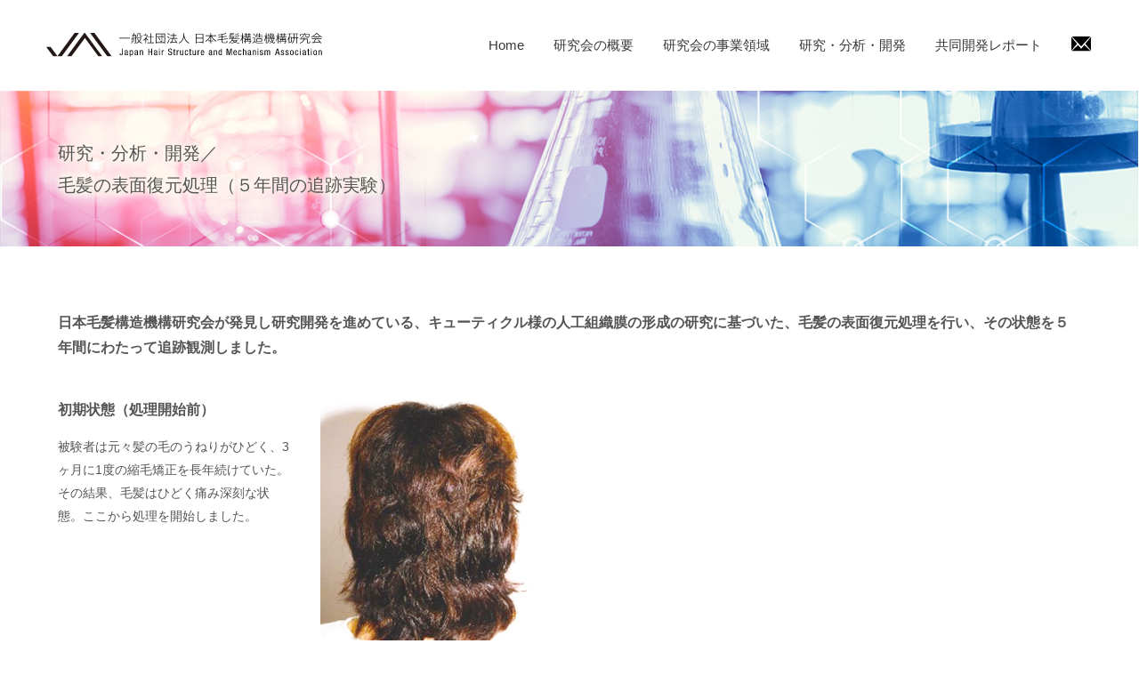

--- FILE ---
content_type: text/html
request_url: https://jhsma.or.jp/research/data1.html
body_size: 9474
content:
<!DOCTYPE html>
<html>
  <head>
    <meta charset="utf-8">
    <meta name="viewport" content="width=device-width, user-scalable=no, viewport-fit=cover">
    <meta http-equiv="X-UA-Compatible" content="IE=edge">
    <meta name="format-detection" content="telephone=no">
    <link rel="shortcut icon" type="image/x-icon" href="/favicon.ico">
    <link rel="icon" size="16x16" href="/fav16-16.png">
    <link rel="icon" size="32x32" href="/fav32-32.png">
    <link rel="icon" size="48x48" href="/fav48-48.png">
    <meta name="description" content="日本毛髪構造機構研究会が発見し研究開発を進めている、アモルファスな人工組織膜の形成の研究に基づいた、 毛髪の表面修復処理を行い、その状態を5年間にわたって追跡観測しました。">
    <meta property="og:type" content="website">
    <meta property="og:site_name" content="一般社団法人 日本毛髪構造機構研究会">
    <meta property="og:url" content="http://www.jhsma.or.jp/research/data1.html">
    <meta property="og:title" content="毛髪の表面復元処理（５年間の追跡実験）｜研究・分析・開発｜一般社団法人 日本毛髪構造機構研究会">
    <meta property="og:image" content="http://www.jhsma.or.jp/common/images/ogp_190329.jpg">
    <meta property="og:description" content="日本毛髪構造機構研究会が発見し研究開発を進めている、アモルファスな人工組織膜の形成の研究に基づいた、 毛髪の表面修復処理を行い、その状態を5年間にわたって追跡観測しました。">
    <meta name="twitter:card" content="summary">
    <meta name="twitter:title" content="毛髪の表面復元処理（５年間の追跡実験）｜研究・分析・開発｜一般社団法人 日本毛髪構造機構研究会">
    <meta name="twitter:url" content="http://www.jhsma.or.jp/research/data1.html">
    <meta name="twitter:description" content="日本毛髪構造機構研究会が発見し研究開発を進めている、アモルファスな人工組織膜の形成の研究に基づいた、 毛髪の表面修復処理を行い、その状態を5年間にわたって追跡観測しました。">
    <meta name="twitter:image" content="http://www.jhsma.or.jp/common/images/ogp143-143.jpg">
    <title>毛髪の表面復元処理（５年間の追跡実験）｜研究・分析・開発｜一般社団法人 日本毛髪構造機構研究会</title>
    <link href="/common/css/style.css" rel="stylesheet">
  </head>
  <body class="research data1">
    <div id="wrapper">
      <!-- global header-->
      <header>
        <div class="header-container">
          <h1><a href="/"><img src="/common/images/header_logo.svg" alt="一般社団法人 日本毛髪構造機構研究会"></a></h1>
          <p class="menu"><a class="menu-trigger" href="#"><span></span><span></span><span></span></a></p>
          <nav>
            <ul>
              <li><a href="/">Home</a></li>
              <li><a href="/about/">研究会の概要</a></li>
              <li><a href="/business/">研究会の事業領域</a></li>
              <li><a href="/research/">研究・分析・開発</a></li>
              <li><a href="/report/">共同開発レポート</a></li>
              <li><a href="mailto:hairhospi@bz04.plala.or.jp"><img src="/common/images/icon_mail.svg" alt="お問い合わせ"></a></li>
            </ul>
          </nav>
        </div>
      </header>
      <main>
        <div class="section-header">
          <h2>研究・分析・開発／<br>毛髪の表面復元処理（５年間の追跡実験）</h2>
        </div>
        <section class="text-layout__block-start">
          <h3>日本毛髪構造機構研究会が発見し研究開発を進めている、キューティクル様の人工組織膜の形成の研究に基づいた、毛髪の表面復元処理を行い、その状態を５年間にわたって追跡観測しました。</h3>
          <div>
            <dl>
              <dt>初期状態（処理開始前）</dt>
              <dd>被験者は元々髪の毛のうねりがひどく、3ヶ月に1度の縮毛矯正を長年続けていた。その結果、毛髪はひどく痛み深刻な状態。ここから処理を開始しました。</dd>
            </dl>
            <ul>
              <li>
                <figure><img src="/common/images/research/data1/data1_1.jpg" alt=""></figure>
              </li>
            </ul>
          </div>
          <div>
            <dl>
              <dt>処理開始後 8ヶ月経過</dt>
              <dd>0〜8ヶ月目までの8ヶ月間<br>処理ペース：週1回・8ヶ月間</dd>
              <dd>うねりがひどかった元の状態から改善。根元からの新生毛のクセがなくなってきました。</dd>
            </dl>
            <ul>
              <li>
                <figure><img src="/common/images/research/data1/data1_2.jpg" alt=""></figure>
              </li>
            </ul>
          </div>
          <div>
            <dl>
              <dt>23ヶ月経過</dt>
              <dd>9〜23ヶ月目までの15ヶ月間<br>処理ペース：10日に1回・12ヶ月間<br>　　　　　　月2回・3ヶ月間</dd>
              <dd>自然乾燥しただけで、きれいにまとまるところまで改善。</dd>
            </dl>
            <ul>
              <li>
                <figure><img src="/common/images/research/data1/data1_3.jpg" alt=""></figure>
              </li>
              <li>
                <figure><img src="/common/images/research/data1/data1_4.jpg" alt=""></figure>
              </li>
            </ul>
          </div>
          <div>
            <dl>
              <dt>49ヶ月経過</dt>
              <dd>24〜49ヶ月目までの26ヶ月間<br>処理ペース：月2〜3回・7ヶ月間<br>　　　　　　月1〜2回・3ヶ月間<br>　　　　　　月０〜１回・１７ヶ月間</dd>
              <dd>処理ペースを減らしても、毛髪のクセが改善された綺麗な状態は継続。写真は、自然乾燥しただけの状態。以前と比べて格段にヘアケアの手間が軽減されました。</dd>
            </dl>
            <ul>
              <li>
                <figure><img src="/common/images/research/data1/data1_5.jpg" alt=""></figure>
              </li>
              <li>
                <figure><img src="/common/images/research/data1/data1_6.jpg" alt=""></figure>
              </li>
            </ul>
          </div>
          <p><a href="/research/">研究・分析・開発 一覧へ</a></p>
        </section>
      </main>
      <!-- global footer-->
      <footer>
        <div class="footer-container">
          <p class="arrow"><a href="">back to top</a></p>
          <p class="text">日本毛髪構造機構研究会は、髪の悩みに向き合い<br class="br-sp">毛髪復元機構の研究開発を行っています。</p>
          <div class="footer-content">
            <div class="footer-content__text">
              <ul>
                <li>ヘアーホスピや認定制度のお問い合わせ</li>
                <li>一般社団法人　日本毛髪構造機構研究会</li>
                <li>TEL：025-274-0111　FAX：025-274-0123</li>
                <li><a href="mailto:hairhospi@bz04.plala.or.jp">メールでのお問い合わせはこちらまで</a></li>
              </ul><small class="for-tablet">2019 &copy; Japan Hair Structure and Mechanism Association</small>
            </div>
            <div class="footer-content__map">
              <p>一般社団法人 日本毛髪構造機構研究会へのアクセス</p>
              <div class="footer-content__map__niigata">
                <div class="map">
                  <iframe src="https://www.google.com/maps/embed?pb=!1m18!1m12!1m3!1d3147.3188752027613!2d139.11212571532195!3d37.92298037973268!2m3!1f0!2f0!3f0!3m2!1i1024!2i768!4f13.1!3m3!1m2!1s0x5ff4cbb23f39a1cb%3A0x7adbd6d5a5f7e44!2z44CSOTUwLTA4MTQg5paw5r2f55yM5paw5r2f5biC5p2x5Yy66YCi6LC35YaF77yW5LiB55uu77yY4oiS77yT!5e0!3m2!1sja!2sjp!4v1545216895128" width="600" height="450" frameborder="0" style="border:0" allowfullscreen></iframe>
                </div>
                <dl>
                  <dt>新潟研究室</dt>
                  <dd>新潟県新潟市東区逢谷内6-8-3</dd>
                </dl>
              </div>
              <div class="footer-content__map__osaka">
                <div class="map">
                  <iframe src="https://www.google.com/maps/embed?pb=!1m18!1m12!1m3!1d3280.3665933932057!2d135.49851611565077!3d34.695932480435815!2m3!1f0!2f0!3f0!3m2!1i1024!2i768!4f13.1!3m3!1m2!1s0x6000e6eec147123f%3A0x5b94dfca142baccd!2z44CSNTMwLTAwMDMg5aSn6Ziq5bqc5aSn6Ziq5biC5YyX5Yy65aCC5bO277yR5LiB55uu77yR4oiS77yVIOOCtuOCpOODnuODg-OCr-OCueaiheeUsOaWsOmBk-ODk-ODqzVG!5e0!3m2!1sja!2sjp!4v1545216970113" width="600" height="450" frameborder="0" style="border:0" allowfullscreen></iframe>
                </div>
                <dl>
                  <dt>大阪研究室</dt>
                  <dd>大阪市北区堂島1-1-5　ザイマックス梅田新道ビル5F</dd>
                </dl>
              </div>
            </div>
          </div><small>2019 &copy; Japan Hair Structure and Mechanism Association</small>
        </div>
      </footer>
    </div>
    <script src="/common/js/vendor.js" type="text/javascript"></script>
    <script src="/common/js/app.js" type="text/javascript"></script>
  </body>
</html>

--- FILE ---
content_type: text/css
request_url: https://jhsma.or.jp/common/css/style.css
body_size: 76294
content:
*,*::before,*::after{-webkit-box-sizing:border-box;box-sizing:border-box}html{font-family:sans-serif;line-height:1.15;-webkit-text-size-adjust:100%;-ms-text-size-adjust:100%;-ms-overflow-style:scrollbar;-webkit-tap-highlight-color:rgba(0, 0, 0, 0)}@-ms-viewport{width:device-width}article,aside,dialog,figcaption,figure,footer,header,hgroup,main,nav,section{display:block}body{margin:0;font-family:-apple-system,BlinkMacSystemFont,"Helvetica Neue",YuGothic,"ヒラギノ角ゴ ProN W3",Hiragino Kaku Gothic ProN,Arial,"メイリオ",Meiryo,sans-serif;font-size:1rem;font-weight:normal;line-height:1.5;color:#212529;text-align:left;background-color:#fff}[tabindex="-1"]:focus{outline:none !important}hr{-webkit-box-sizing:content-box;box-sizing:content-box;height:0;overflow:visible}h1,h2,h3,h4,h5,h6{margin-top:0;margin-bottom:.5rem}p{margin-top:0;margin-bottom:1rem}abbr[title],abbr[data-original-title]{text-decoration:underline;-webkit-text-decoration:underline dotted;text-decoration:underline dotted;cursor:help;border-bottom:0}address{margin-bottom:1rem;font-style:normal;line-height:inherit}ol,ul,dl{margin-top:0;margin-bottom:1rem}ol ol,ul ul,ol ul,ul ol{margin-bottom:0}dt{font-weight:bold}dd{margin-bottom:.5rem;margin-left:0}blockquote{margin:0 0 1rem}dfn{font-style:italic}b,strong{font-weight:bolder}small{font-size:80%}sub,sup{position:relative;font-size:75%;line-height:0;vertical-align:baseline}sub{bottom:-.25em}sup{top:-.5em}a{color:#007bff;text-decoration:none;background-color:transparent;-webkit-text-decoration-skip:objects}a:hover{color:#0056b3;text-decoration:underline}a:not([href]):not([tabindex]){color:inherit;text-decoration:none}a:not([href]):not([tabindex]):focus,a:not([href]):not([tabindex]):hover{color:inherit;text-decoration:none}a:not([href]):not([tabindex]):focus{outline:0}pre,code,kbd,samp{font-family:monospace, monospace;font-size:1em}pre{margin-top:0;margin-bottom:1rem;overflow:auto}figure{margin:0 0 1rem}img{vertical-align:middle;border-style:none}svg:not(:root){overflow:hidden}a,area,button,[role="button"],input,label,select,summary,textarea{-ms-touch-action:manipulation;touch-action:manipulation}table{border-collapse:collapse}caption{padding-top:.75rem;padding-bottom:.75rem;color:#868e96;text-align:left;caption-side:bottom}th{text-align:inherit}label{display:inline-block;margin-bottom:.5rem}button:focus{outline:1px dotted;outline:5px auto -webkit-focus-ring-color}input,button,select,optgroup,textarea{margin:0;font-family:inherit;font-size:inherit;line-height:inherit}button,input{overflow:visible}button,select{text-transform:none}button,html [type="button"],[type="reset"],[type="submit"]{-webkit-appearance:button}button::-moz-focus-inner,[type="button"]::-moz-focus-inner,[type="reset"]::-moz-focus-inner,[type="submit"]::-moz-focus-inner{padding:0;border-style:none}input[type="radio"],input[type="checkbox"]{-webkit-box-sizing:border-box;box-sizing:border-box;padding:0}input[type="date"],input[type="time"],input[type="datetime-local"],input[type="month"]{-webkit-appearance:listbox}textarea{overflow:auto;resize:vertical}fieldset{min-width:0;padding:0;margin:0;border:0}legend{display:block;width:100%;max-width:100%;padding:0;margin-bottom:.5rem;font-size:1.5rem;line-height:inherit;color:inherit;white-space:normal}progress{vertical-align:baseline}[type="number"]::-webkit-inner-spin-button,[type="number"]::-webkit-outer-spin-button{height:auto}[type="search"]{outline-offset:-2px;-webkit-appearance:none}[type="search"]::-webkit-search-cancel-button,[type="search"]::-webkit-search-decoration{-webkit-appearance:none}::-webkit-file-upload-button{font:inherit;-webkit-appearance:button}output{display:inline-block}summary{display:list-item}template{display:none}[hidden]{display:none !important}html{font-size:62.5%}body{-webkit-font-feature-settings:"palt" 1;font-feature-settings:"palt" 1;-webkit-backface-visibility:hidden;backface-visibility:hidden;color:#555;overflow-x:hidden}p{margin:0}img{width:100%;height:auto;vertical-align:baseline}ul{margin:0;padding:0;list-style:none}iframe{width:100%;height:auto}#wrapper{width:100%}#wrapper main{padding-top:81px}.br-sp{display:block}.br-pc{display:none}header{position:fixed;left:50%;top:0;-webkit-transform:translate(-50%, 0);transform:translate(-50%, 0);width:100%;background:#fff;z-index:1000}header .header-container{display:-webkit-box;display:-ms-flexbox;display:flex;-webkit-box-pack:justify;-ms-flex-pack:justify;justify-content:space-between;-webkit-box-align:center;-ms-flex-align:center;align-items:center;height:81px;padding:30px 30px 28px;-webkit-box-sizing:border-box;box-sizing:border-box}header .header-container h1{width:224px;margin:0;font-size:0;line-height:1}header .header-container .menu{display:block;font-size:0;line-height:1}header .header-container .menu .menu-trigger{position:relative;display:inline-block;width:22px;height:16px;-webkit-transition:all .2s ease;transition:all .2s ease;-webkit-box-sizing:border-box;box-sizing:border-box}header .header-container .menu .menu-trigger span{position:absolute;left:0;display:inline-block;width:100%;height:2px;border-radius:2px;background:#231815;-webkit-transition:all .2s ease;transition:all .2s ease;-webkit-box-sizing:border-box;box-sizing:border-box}header .header-container .menu .menu-trigger span:nth-of-type(1){top:0}header .header-container .menu .menu-trigger span:nth-of-type(2){top:7px}header .header-container .menu .menu-trigger span:nth-of-type(3){bottom:0}header .header-container .menu .menu-trigger.active span:nth-of-type(1){-webkit-transform:translateY(8px) rotate(-45deg);transform:translateY(8px) rotate(-45deg)}header .header-container .menu .menu-trigger.active span:nth-of-type(2){opacity:0}header .header-container .menu .menu-trigger.active span:nth-of-type(3){-webkit-transform:translateY(-6px) rotate(45deg);transform:translateY(-6px) rotate(45deg)}header .header-container nav{opacity:0;display:none;position:fixed;left:0;top:81px;width:100%;height:calc(100vh - 81px);background:#fff}header .header-container nav ul{padding-top:36px}header .header-container nav ul li{margin-bottom:36px;text-align:center;font-size:1.5rem;line-height:1}header .header-container nav ul li a{color:#383838;text-decoration:none;-webkit-transition:all ease .4s;transition:all ease .4s}header .header-container nav ul li a:hover{opacity:.7}header .header-container nav ul li:nth-of-type(6) img{width:22px}footer{background:#f2f2f2 url(/common/images/bg_footer_sp.jpg) no-repeat top center;background-size:100% auto}footer .footer-container{position:relative;margin:0 auto;padding:34px 30px 20px}footer .footer-container .arrow{display:none;position:absolute;right:0;bottom:20px;-webkit-transform:translate(20px, 0);transform:translate(20px, 0)}footer .footer-container .arrow a{position:relative;display:block;width:45px;height:45px;background:#616161;border-radius:50%;overflow:hidden;text-indent:100%;white-space:nowrap;text-decoration:none;-webkit-transition:all ease .4s;transition:all ease .4s}footer .footer-container .arrow a:before{display:block;content:'';position:absolute;left:50%;top:50%;-webkit-transform:translate(-50%, -50%);transform:translate(-50%, -50%);width:18px;height:24px;background:url(/common/images/pagetop_arrow.svg) no-repeat top center}footer .footer-container .arrow a:hover{opacity:.7}footer .footer-container .text{font-size:1.3rem;line-height:1.61538}footer .footer-container .footer-content{margin-top:50px}footer .footer-container .footer-content__text ul li{font-size:1.2rem;line-height:1.5}footer .footer-container .footer-content__text ul li:nth-of-type(1){font-weight:bold}footer .footer-container .footer-content__text ul li:nth-of-type(2){margin-top:50px}footer .footer-container .footer-content__text ul li:nth-of-type(3){margin-top:18px}footer .footer-container .footer-content__text ul li:nth-of-type(4){margin-top:50px}footer .footer-container .footer-content__text ul li:nth-of-type(4) a{display:block;position:relative;padding-left:30px;color:#0e0e0e;text-decoration:none;-webkit-transition:all ease .4s;transition:all ease .4s}footer .footer-container .footer-content__text ul li:nth-of-type(4) a:before{display:block;position:absolute;left:0;top:50%;-webkit-transform:translate(0, -50%);transform:translate(0, -50%);content:'';width:22px;height:16px;background:url(/common/images/icon_mail.svg) no-repeat top center;background-size:cover}footer .footer-container .footer-content__text ul li:nth-of-type(4) a:hover{opacity:.7}footer .footer-container .footer-content__text ul li.for-pc{display:none}footer .footer-container .footer-content__map{margin-top:50px}footer .footer-container .footer-content__map p{font-size:1.2rem;line-height:1;font-weight:bold}footer .footer-container .footer-content__map dl{margin:8px 0 0}footer .footer-container .footer-content__map dl dt{font-size:1.3rem;line-height:1.38462}footer .footer-container .footer-content__map dl dd{margin-top:4px;font-size:1.1rem;line-height:1.63636}footer .footer-container .footer-content__map__niigata{margin-top:24px}footer .footer-container .footer-content__map__niigata .map{position:relative;width:100%;height:0;padding-top:50%}footer .footer-container .footer-content__map__niigata .map iframe{position:absolute;top:0;left:0;width:100%;height:100%}footer .footer-container .footer-content__map__osaka{margin-top:24px}footer .footer-container .footer-content__map__osaka .map{position:relative;width:100%;height:0;padding-top:50%}footer .footer-container .footer-content__map__osaka .map iframe{position:absolute;top:0;left:0;width:100%;height:100%}footer .footer-container .footer-content__link.for-mobile{display:block;margin-top:52px;font-size:1rem;line-height:1;font-weight:bold}footer .footer-container .footer-content__link.for-mobile a{color:#0e0e0e}footer .footer-container small{display:block;margin-top:50px;font-size:1rem;line-height:1}footer .footer-container small.for-tablet{display:none}.section-header{position:relative;width:100%}.section-header h2{position:absolute;left:8.53%;top:50%;-webkit-transform:translate(0, -50%);transform:translate(0, -50%);margin:0;padding:0;font-size:2rem;line-height:1.8;font-weight:normal;-webkit-transition:all ease .4s;transition:all ease .4s}.top main{width:100%;padding-bottom:60px}.top main .keyvisual{position:relative;width:100%;padding-top:66.6%;background:url(/common/images/top/top_kv_sp.jpg) no-repeat top center;background-size:100% auto;-webkit-transition:all ease .4s;transition:all ease .4s}.top main .keyvisual h2{position:absolute;left:50%;top:50%;-webkit-transform:translate(-50%, -50%);transform:translate(-50%, -50%);width:100%;color:#fff;font-size:2.4rem;line-height:1.66667;text-align:center}.top main .keyvisual-caption__left{display:block;position:absolute;left:13px;bottom:10px;color:#fff;font-size:1.1rem;line-height:1}.top main .keyvisual-caption__right{display:block;position:absolute;right:13px;bottom:10px;color:#fff;font-size:1.1rem;line-height:1}.top main .fukugen{width:100%;margin-top:10px}.top main .fukugen a{display:block;position:relative;width:100%;padding-top:66.6%;background:url(/common/images/top/top_fukugen_sp.jpg) no-repeat top center;background-size:100% auto;-webkit-transition:all ease .4s;transition:all ease .4s}.top main .fukugen a:hover{opacity:.7}.top main .fukugen a h3{position:absolute;left:50%;top:50%;-webkit-transform:translate(-50%, -50%);transform:translate(-50%, -50%);width:100%;color:#fff;font-size:2.4rem;line-height:1.58333;text-align:center}.top main .fukugen a p{display:block;position:absolute;right:26px;bottom:20px;color:#fff;font-size:1.4rem;line-height:1}.top main .top-read{margin-top:50px;padding:0 30px}.top main .top-read p{font-size:1.4rem;line-height:1.92857;text-align:center}.top main .top-read p.btn{margin-top:20px}.top main .top-read p.btn a{display:block;width:100%;padding:12px 0;font-size:1.4rem;line-height:1;color:#fff;background:#6fc5c6;text-decoration:none;-webkit-transition:all ease .4s;transition:all ease .4s}.top main .top-read p.btn a:hover{opacity:.7}.top main .top-read p .br-ver1{display:block}.top main .top-read p .br-ver2{display:block}.top main .top-read p .br-ver3{display:block}.top main .business{margin-top:68px;padding:0 30px}.top main .business ul{-webkit-transition:all ease .4s;transition:all ease .4s}.top main .business ul li{margin-top:28px;-webkit-transition:all ease .4s;transition:all ease .4s}.top main .business ul li:nth-of-type(1){margin-top:0}.top main .business ul li a{display:block;color:#555;text-decoration:none;-webkit-transition:all ease .4s;transition:all ease .4s}.top main .business ul li a figure{margin:0}.top main .business ul li a figure img{vertical-align:bottom}.top main .business ul li a figure figcaption{margin-top:20px;text-align:center;font-size:1.5rem;line-height:1;color:#555}.top main .business ul li a:hover{opacity:.7}.top main .private-use{width:100%;margin-top:54px}.top main .private-use a{display:block;position:relative;width:100%;padding-top:66.6%;background:url(/common/images/top/top_private_use_sp.jpg) no-repeat top center;background-size:100% auto;color:#555;-webkit-transition:all ease .4s;transition:all ease .4s}.top main .private-use a:hover{opacity:.7}.top main .private-use a h3{position:absolute;left:50%;top:50%;-webkit-transform:translate(-50%, -50%);transform:translate(-50%, -50%);width:100%;color:#555;font-size:2.4rem;line-height:1.5;text-align:center}.top main .private-use a p{display:block;position:absolute;right:26px;bottom:20px;color:#555;font-size:1.4rem;line-height:1}.about main{width:100%}.about main .section-header{padding-top:35.4%;background:url(/common/images/about/about_header_sp.jpg) no-repeat top center;background-size:100% auto}.about main .section-header h2{color:#fff;font-weight:normal;line-height:1.5;text-shadow:#8e755f 1px 1px 10px, #8e755f -1px 1px 10px, #8e755f 1px -1px 10px, #8e755f -1px -1px 10px}.about main .text-layout__block-start{padding:40px 30px 0;-webkit-transition:all ease .4s;transition:all ease .4s}.about main .text-layout__block-start figure{margin:0}.about main .text-layout__block-start figure img{vertical-align:bottom}.about main .text-layout__block-start p{font-size:1.4rem;line-height:2}.about main .text-layout__block-start p.title{margin-top:28px}.about main .text-layout__block-start p span{display:block;padding-bottom:20px;font-size:1.6rem;line-height:1.75;font-weight:700}.about main .text-layout__block-start p small{display:block;margin-top:20px;font-size:1.1rem;line-height:1.81818}.about main .text-layout__block-end{padding:40px 30px;-webkit-transition:all ease .4s;transition:all ease .4s}.about main .text-layout__block-end div.block-left figure{margin:0}.about main .text-layout__block-end div.block-left figure img{vertical-align:bottom}.about main .text-layout__block-end div.block-right figure{margin:42px 0 0}.about main .text-layout__block-end div.block-right figure img{vertical-align:bottom}.about main .text-layout__block-end div figure figcaption{margin-top:6px}.about main .text-layout__block-end div h3{margin:16px 0 0;font-size:1.6rem;line-height:1.3125}.about main .text-layout__block-end div p{margin-top:16px;font-size:1.4rem;line-height:1.92857}.about main .text-layout__block-end div dl{margin:30px 0 0}.about main .text-layout__block-end div dl dt,.about main .text-layout__block-end div dl dd{margin:20px 0 0;font-size:1.2rem;line-height:2}.about main .text-layout__block-end div dl dt{float:left}.about main .text-layout__block-end div dl dt:nth-of-type(1){margin-top:0}.about main .text-layout__block-end div dl dd{margin-left:5rem}.business main{width:100%}.business main .section-header{padding-top:35.4%;background:url(/common/images/business/business_header_sp.jpg) no-repeat top center;background-size:100% auto}.business main .section-header h2{color:#fff;font-weight:normal;line-height:1.5;text-shadow:#545454 1px 1px 10px, #545454 -1px 1px 10px, #545454 1px -1px 10px, #545454 -1px -1px 10px}.business main .text-layout__block-start{padding:40px 30px 0;-webkit-transition:all ease .4s;transition:all ease .4s}.business main .text-layout__block-start div figure{margin:0}.business main .text-layout__block-start div figure img{width:100%;height:auto;vertical-align:bottom}.business main .text-layout__block-start div figure img:nth-of-type(1){border-bottom:1px solid #644a3d}.business main .text-layout__block-start div dl{margin:20px 0 0}.business main .text-layout__block-start div dl dt{margin:0;font-size:1.6rem;line-height:1.75}.business main .text-layout__block-start div dl dd{margin:16px 0 0;font-size:1.4rem;line-height:2}.business main .text-layout__block-start ul{margin-top:20px}.business main .text-layout__block-start ul li{-webkit-transition:all ease .4s;transition:all ease .4s}.business main .text-layout__block-start ul li:nth-child(2){margin-top:30px}.business main .text-layout__block-start ul li a{display:block;width:100%;padding:14px 0;text-align:center;font-size:1.4rem;line-height:1;color:#fff;background:#6fc5c6;text-decoration:none;-webkit-transition:all ease .4s;transition:all ease .4s}.business main .text-layout__block-start ul li a:hover{opacity:.7}.business main .text-layout__block-end{padding:60px 30px;-webkit-transition:all ease .4s;transition:all ease .4s}.business main .text-layout__block-end div{margin-top:22px}.business main .text-layout__block-end div:nth-of-type(1){margin-top:0}.business main .text-layout__block-end div:nth-of-type(1) figure{position:relative;padding-top:61%;background:#f2f2f2}.business main .text-layout__block-end div:nth-of-type(1) figure img{position:absolute;left:50%;top:50%;-webkit-transform:translate(-50%, -50%);transform:translate(-50%, -50%);display:block;width:73.65%;height:auto;margin:0 auto;vertical-align:bottom}.business main .text-layout__block-end div figure{margin:0}.business main .text-layout__block-end div dl{width:100%;margin:24px 0 0}.business main .text-layout__block-end div dl dt{margin:0;font-size:1.6rem;line-height:1.75}.business main .text-layout__block-end div dl dd{margin:0;font-size:1.4rem;line-height:2}.business main .text-layout__block-end div dl dd:nth-of-type(1){margin-top:14px}.business main .text-layout__block-end div dl dd a{display:block;width:100%;margin-top:20px;padding:14px 0;text-align:center;font-size:1.4rem;line-height:1;color:#fff;background:#6fc5c6;text-decoration:none;-webkit-transition:all ease .4s;transition:all ease .4s}.business main .text-layout__block-end div dl dd a:hover{opacity:.7}.microscope main{width:100%}.microscope main .section-header{padding-top:35.4%;background:url(/common/images/business/microscope_header_sp.jpg) no-repeat top center;background-size:100% auto}.microscope main .section-header h2{color:#fff;font-weight:normal;line-height:1.5;text-shadow:#59434d 1px 1px 10px, #59434d -1px 1px 10px, #59434d 1px -1px 10px, #59434d -1px -1px 10px}.microscope main section.text-layout_block-start{padding:38px 30px 0}.microscope main section.text-layout_block-start div:nth-of-type(1) figure span{padding-top:196.7%;background:url(/common/images/business/microscope_1_sp.jpg) no-repeat top center;background-size:100% auto}.microscope main section.text-layout_block-start div:nth-of-type(2){margin-top:36px}.microscope main section.text-layout_block-start div:nth-of-type(2) figure span{padding-top:82.1%;background:url(/common/images/business/microscope_2_sp.jpg) no-repeat top center;background-size:100% auto}.microscope main section.text-layout_block-start dl{margin:0}.microscope main section.text-layout_block-start dl dt,.microscope main section.text-layout_block-start dl dd{margin:0}.microscope main section.text-layout_block-start dl dt{font-size:1.6rem;line-height:1.3125}.microscope main section.text-layout_block-start dl dd{margin-top:20px;font-size:1.4rem;line-height:1.92857}.microscope main section.text-layout_block-start figure{max-width:312px;width:100%;margin:26px auto 0}.microscope main section.text-layout_block-start figure span{display:block;width:100%}.microscope main section.text-layout_block-start figure figcaption{max-width:550px;width:100%;margin:20px auto 0}.microscope main section.text-layout_block-end{padding:52px 30px 60px}.microscope main section.text-layout_block-end h3{margin:0;font-size:1.6rem;line-height:1.3125}.microscope main section.text-layout_block-end div ul{margin:0}.microscope main section.text-layout_block-end div ul:nth-of-type(1){margin-top:24px}.microscope main section.text-layout_block-end div ul:nth-of-type(1) li{width:100%}.microscope main section.text-layout_block-end div ul:nth-of-type(2){margin-top:16px}.microscope main section.text-layout_block-end div ul:nth-of-type(2) li{margin-top:20px}.microscope main section.text-layout_block-end div ul:nth-of-type(2) li:nth-child(1){margin-top:0}.microscope main section.text-layout_block-end div ul:nth-of-type(2) li:nth-child(even){margin-left:3.97%}.microscope main section.text-layout_block-end div ul li figure{width:100%;margin:0}.microscope main section.text-layout_block-end div ul li figure figcaption{font-size:1.4rem;line-height:2;text-align:center;font-weight:700}.microscope main section.text-layout_block-end div ul li p{margin-top:14px;font-size:1.4rem;line-height:1.92857}.microscope main section.text-layout_block-end p{margin-top:30px}.microscope main section.text-layout_block-end p.sub-text{margin-top:30px;font-size:1.1rem;line-height:1.81818;text-align:center}.microscope main section.text-layout_block-end p a{display:block;width:80.83%;margin:0 auto;padding:10px 0 12px;border-radius:18px;font-size:1.5rem;line-height:1;font-weight:700;color:#fff;text-align:center;background:#6fc5c6;text-decoration:none;-webkit-transition:all ease .4s;transition:all ease .4s}.microscope main section.text-layout_block-end p a:hover{opacity:.7}.research main{width:100%}.research main .section-header{padding-top:35.4%;background:url(/common/images/research/research_header_sp.jpg) no-repeat top center;background-size:100% auto}.research main .section-header h2{text-shadow:#fffbf0 1px 1px 10px, #fffbf0 -1px 1px 10px, #fffbf0 1px -1px 10px, #fffbf0 -1px -1px 10px}.research.research-top main{padding-bottom:60px}.research.research-top main section{margin-top:40px;padding:0 30px;-webkit-transition:all ease .4s;transition:all ease .4s}.research.research-top main section .menu-list li{padding:18px 0 14px 1rem;border-top:1px solid #f0f0f0;font-size:1.4rem;line-height:1.85714;text-indent:-1.4rem}.research.research-top main section .menu-list li a{color:#444;text-decoration:none;-webkit-transition:all ease .4s;transition:all ease .4s}.research.research-top main section .menu-list li a:hover{opacity:.7}.research.research-top main section aside{margin-top:26px}.research.research-top main section aside ul li{width:100%;margin-top:30px}.research.research-top main section aside ul li:nth-of-type(1){margin-top:0}.research.research-top main section aside ul li a{position:relative;display:block;width:100%;padding-top:25.3%;font-size:1.5rem;line-height:1.66667;text-align:center;color:#fff;background:#6fc5c6;text-decoration:none;-webkit-transition:all ease .4s;transition:all ease .4s}.research.research-top main section aside ul li a span{display:block;position:absolute;left:50%;top:50%;-webkit-transform:translate(-50%, -50%);transform:translate(-50%, -50%);width:100%}.research.research-top main section aside ul li a:hover{opacity:.7}.research.data1 section.text-layout__block-start{padding:34px 30px 80px}.research.data1 section.text-layout__block-start h3{margin:0;font-size:1.6rem;line-height:1.75}.research.data1 section.text-layout__block-start div{margin-top:40px;-webkit-transition:all ease .4s;transition:all ease .4s}.research.data1 section.text-layout__block-start div:nth-of-type(1){margin-top:30px}.research.data1 section.text-layout__block-start div dl{margin:0}.research.data1 section.text-layout__block-start div dl dt,.research.data1 section.text-layout__block-start div dl dd{margin:0}.research.data1 section.text-layout__block-start div dl dt{font-size:1.6rem;line-height:1.5}.research.data1 section.text-layout__block-start div dl dd{margin-top:16px;font-size:1.4rem;line-height:1.92857}.research.data1 section.text-layout__block-start div ul{display:-webkit-box;display:-ms-flexbox;display:flex;margin:20px 0 0}.research.data1 section.text-layout__block-start div ul li{margin:0}.research.data1 section.text-layout__block-start div ul li figure{margin:0}.research.data1 section.text-layout__block-start div ul li figure img{display:block;max-width:157px;width:100%;height:auto;vertical-align:bottom}.research.data1 section.text-layout__block-start div ul li figure figcaption{font-size:1.2rem;line-height:2.33333}.research.data1 section.text-layout__block-start p{margin-top:50px}.research.data1 section.text-layout__block-start p a{display:block;width:80.31%;margin:0 auto;padding:10px 0 12px;border-radius:20px;background:#6fc5c6;text-align:center;font-size:1.5rem;line-height:1;color:#fff;text-decoration:none;-webkit-transition:all ease .4s;transition:all ease .4s}.research.data1 section.text-layout__block-start p a:hover{opacity:.7}.research.data2 section.text-layout__block-start{padding:34px 30px 80px}.research.data2 section.text-layout__block-start h3{margin:0;font-size:1.6rem;line-height:1.75}.research.data2 section.text-layout__block-start div{margin-top:40px;-webkit-transition:all ease .4s;transition:all ease .4s}.research.data2 section.text-layout__block-start div:nth-of-type(1){margin-top:30px}.research.data2 section.text-layout__block-start div dl{margin:0}.research.data2 section.text-layout__block-start div dl dt,.research.data2 section.text-layout__block-start div dl dd{margin:0}.research.data2 section.text-layout__block-start div dl dt{font-size:1.6rem;line-height:1.5}.research.data2 section.text-layout__block-start div dl dd{margin-top:16px;font-size:1.4rem;line-height:1.92857}.research.data2 section.text-layout__block-start div ul{margin:20px 0 0}.research.data2 section.text-layout__block-start div ul li{margin:0}.research.data2 section.text-layout__block-start div ul li figure{margin:0}.research.data2 section.text-layout__block-start div ul li figure img{display:block;max-width:157px;width:100%;height:auto;margin:0 auto;vertical-align:bottom}.research.data2 section.text-layout__block-start div ul li figure span{display:block;background:#ededed}.research.data2 section.text-layout__block-start div ul li figure figcaption{font-size:1.2rem;line-height:2.33333}.research.data2 section.text-layout__block-start p{margin-top:50px}.research.data2 section.text-layout__block-start p a{display:block;width:80.31%;margin:0 auto;padding:10px 0 12px;border-radius:20px;background:#6fc5c6;text-align:center;font-size:1.5rem;line-height:1;color:#fff;text-decoration:none;-webkit-transition:all ease .4s;transition:all ease .4s}.research.data2 section.text-layout__block-start p a:hover{opacity:.7}.research.research-report-vol1 .block-layout{padding:42px 0 60px}.research.research-report-vol1 .block-layout h3{width:168px;height:56px;margin:0 0 0 30px;background:url(/common/images/research/tit_research_report_sp.png) no-repeat top center;background-size:100% auto;overflow:hidden;text-indent:100%;white-space:nowrap}.research.research-report-vol1 .block-layout__vol1{margin-top:20px}.research.research-report-vol1 .block-layout__vol1 h4{padding:0 30px;font-size:2rem;line-height:1.35}.research.research-report-vol1 .block-layout__vol1 h4 span{display:block;margin-top:4px;font-size:1.2rem;line-height:1.75}.research.research-report-vol1 .block-layout__vol1 .title{padding:16px 30px;color:#fff;background:#444}.research.research-report-vol1 .block-layout__vol1 .title h5{margin:0;font-size:1.8rem;line-height:1.72222}.research.research-report-vol1 .block-layout__vol1 .title h5 span{display:block;margin-top:8px;font-size:1.1rem;line-height:1.45455}.research.research-report-vol1 .block-layout__vol1 .read{margin-top:24px;padding:0 30px;font-size:1.3rem;line-height:2.07692}.research.research-report-vol1 .block-layout p{margin-top:60px}.research.research-report-vol1 .block-layout p a{display:block;width:80.31%;margin:0 auto;padding:10px 0 12px;border-radius:20px;background:#6fc5c6;text-align:center;font-size:1.5rem;line-height:1;color:#fff;text-decoration:none;-webkit-transition:all ease .4s;transition:all ease .4s}.research.research-report-vol1 .block-layout p a:hover{opacity:.7}.research.research-report .block-layout{padding:42px 30px 60px}.research.research-report .block-layout h3{width:168px;height:56px;margin:0;background:url(/common/images/research/tit_research_report_sp.png) no-repeat top center;background-size:100% auto;overflow:hidden;text-indent:100%;white-space:nowrap}.research.research-report .block-layout div{margin-top:30px;-webkit-transition:all ease .4s;transition:all ease .4s}.research.research-report .block-layout div dl{margin:0}.research.research-report .block-layout div dl dt,.research.research-report .block-layout div dl dd{margin:0}.research.research-report .block-layout div dl dt{font-size:1.6rem;line-height:1.3125}.research.research-report .block-layout div dl dd{margin-top:30px;font-size:1.4rem;line-height:2}.research.research-report .block-layout div dl dd.small{font-size:1.2rem;line-height:1.5}.research.research-report .block-layout div dl dd figcaption{font-size:1.1rem;line-height:1}.research.research-report .block-layout div div{margin-top:30px}.research.research-report .block-layout__vol2 div h4{font-size:1.6rem;line-height:1.875}.research.research-report .block-layout__vol2 div dl{margin-top:20px}.research.research-report .block-layout__vol2 div dl:nth-of-type(1){margin-top:0}.research.research-report .block-layout__vol2 div dl dt{font-size:1.4rem;line-height:1.71429}.research.research-report .block-layout__vol2 div dl dd{margin-top:14px}.research.research-report .block-layout__vol2 div dl dd.link{padding-bottom:10px}.research.research-report .block-layout__vol2 div dl dd.link a{display:block;padding:12px 0;font-size:1.5rem;line-height:1.4;text-align:center;background:#999;color:#fff;text-decoration:none;-webkit-transition:all ease .4s;transition:all ease .4s}.research.research-report .block-layout__vol2 div dl dd.link a:nth-of-type(2){margin-top:10px}.research.research-report .block-layout__vol2 div dl dd.link a:hover{opacity:.7}.research.research-report .block-layout__vol3 div h4{font-size:1.6rem;line-height:1.3125}.research.research-report .block-layout__vol3 div figure{margin:26px 0 0;width:100%;padding-top:236.3%;background:url(/common/images/research/report_3/report_vol3_1_sp.png) no-repeat top center;background-size:100% auto}.research.research-report .block-layout__vol4 div{margin-top:0}.research.research-report .block-layout__vol4 div ul{margin:0}.research.research-report .block-layout__vol4 div ul li{position:relative;margin-top:28px}.research.research-report .block-layout__vol4 div ul li:nth-child(odd):after{position:absolute;left:50%;bottom:-22px;display:block;content:'';-webkit-transform:translate(0, -50%);transform:translate(0, -50%);width:18px;height:10px;border-style:solid;border-width:10px 9px 0 9px;border-color:#000 transparent transparent transparent}.research.research-report .block-layout__vol4 div ul li img{vertical-align:bottom}.research.research-report .block-layout__vol4 div ul li span{display:block;margin-top:10px;font-size:1.2rem;line-height:1}.research.research-report .block-layout__vol5-read li:nth-of-type(2){margin-top:30px}.research.research-report .block-layout__vol5-read li:nth-of-type(2) dl dd span{display:block;padding:2px 0;text-align:center}.research.research-report .block-layout__vol5-read li dl dd{margin-top:20px}.research.research-report .block-layout__vol5 div h4{margin:0;font-size:1.6rem;line-height:1}.research.research-report .block-layout__vol5 div ul{margin-top:28px}.research.research-report .block-layout__vol5 div ul li{margin-top:10px}.research.research-report .block-layout__vol5 div ul li figure{width:100%;margin:0;border:1px solid #ddd;-webkit-box-sizing:border-box;box-sizing:border-box;text-align:center}.research.research-report .block-layout__vol5 div ul li figure img{vertical-align:bottom}.research.research-report .block-layout__vol5 div ul li span{display:block;margin-top:10px;font-size:1.2rem;line-height:1.66667}.research.research-report .block-layout__vol5 div ul li:nth-of-type(1){margin-top:0}.research.research-report .block-layout__vol5 div ul li:nth-of-type(1) img{width:68.25%;height:auto}.research.research-report .block-layout__vol5 div ul li:nth-of-type(2) figure{position:relative;cursor:pointer;-webkit-transition:all ease .4s;transition:all ease .4s}.research.research-report .block-layout__vol5 div ul li:nth-of-type(2) figure:hover{opacity:.7}.research.research-report .block-layout__vol5 div ul li:nth-of-type(2) figure figcaption{position:absolute;right:10px;bottom:7px;font-size:1.2rem;line-height:1.66667;padding-right:26px;background:url(/common/images/research/report_5/icon_slide_toggle.png) no-repeat top right}.research.research-report .block-layout__vol5 div ul li:nth-of-type(2) figure.active figcaption{background:url(/common/images/research/report_5/icon_slide_toggle_close.png) no-repeat top right}.research.research-report .block-layout__vol5 div ul li:nth-of-type(3){display:none}.research.research-report .block-layout__vol5 div ul li:nth-of-type(3) .detail{margin:0;padding:30px 0 54px;background:#f2f2f2;border-radius:20px 0 20px 20px}.research.research-report .block-layout__vol5 div ul li:nth-of-type(3) .detail div{margin-top:20px}.research.research-report .block-layout__vol5 div ul li:nth-of-type(3) .detail div:nth-of-type(1){margin-top:0}.research.research-report .block-layout__vol5 div ul li:nth-of-type(3) .detail div p{margin-top:0;text-align:center;font-size:1.2rem;line-height:1.75}.research.research-report .block-layout__vol5 div ul li:nth-of-type(3) .detail div ul{margin-top:20px;text-align:center}.research.research-report .block-layout__vol5 div ul li:nth-of-type(3) .detail div ul li{display:inline-block;vertical-align:top;width:96px}.research.research-report .block-layout__vol5 div ul li:nth-of-type(3) .detail div ul li img{vertical-align:bottom}.research.research-report .block-layout__vol5 div ul li:nth-of-type(3) .detail div figure{margin-top:20px;border:0}.research.research-report .block-layout__vol5 div ul li:nth-of-type(3) .detail div figure img{max-width:108px}.research.research-report .block-layout__vol6 div:nth-of-type(1) dl{margin-top:20px}.research.research-report .block-layout__vol6 div:nth-of-type(1) dl dt{font-size:1.4rem;line-height:2.14286}.research.research-report .block-layout__vol6 div:nth-of-type(1) dl dd{margin-top:20px}.research.research-report .block-layout__vol6 div:nth-of-type(2) figure{margin-top:20px}.research.research-report .block-layout__vol6 div:nth-of-type(3) p{font-size:1.4rem;line-height:1.5;margin-top:20px}.research.research-report .block-layout__vol6 div:nth-of-type(3) dl dt{font-size:1.5rem;line-height:1.33333;text-align:center}.research.research-report .block-layout__vol6 div:nth-of-type(3) dl dt span{display:inline-block;padding-bottom:2px;border-bottom:1px solid #000}.research.research-report .block-layout__vol6 div:nth-of-type(3) dl dd{margin-top:20px}.research.research-report .block-layout__vol6 div:nth-of-type(3) dl:nth-of-type(1){margin-top:20px}.research.research-report .block-layout__vol6 div:nth-of-type(3) dl:nth-of-type(1) figure{margin:0;width:100%;padding-top:39.2%;background:url(/common/images/research/report_6/report_vol6_2_sp.png) no-repeat top center;background-size:100% auto}.research.research-report .block-layout__vol6 div:nth-of-type(3) dl:nth-of-type(2){margin-top:54px}.research.research-report .block-layout__vol6 div:nth-of-type(3) dl:nth-of-type(2) figure{margin:0;width:100%;padding-top:39.2%;background:url(/common/images/research/report_6/report_vol6_3_sp.png) no-repeat top center;background-size:100% auto}.research.research-report .block-layout__vol6 div:nth-of-type(3) ul{margin-top:16px}.research.research-report .block-layout__vol6 div:nth-of-type(3) ul li{font-size:1.1rem;line-height:1.72727}.research.research-report .block-layout__vol6 div h4{margin:0;font-size:1.6rem;line-height:1.875}.research.research-report .block-layout__vol6.clearfix::after{content:"";display:block;clear:both}.research.research-report .block-layout__vol7 div:nth-of-type(2) dl:nth-of-type(1){border:1px solid #ccc}.research.research-report .block-layout__vol7 div:nth-of-type(2) dl:nth-of-type(1) dt{padding:8px 0;text-align:center;font-size:1.3rem;line-height:1}.research.research-report .block-layout__vol7 div:nth-of-type(2) dl:nth-of-type(1) dd{margin-top:0;padding:14px 32px 18px}.research.research-report .block-layout__vol7 div:nth-of-type(2) dl:nth-of-type(1) dd:nth-of-type(1){border-top:1px solid #ccc}.research.research-report .block-layout__vol7 div:nth-of-type(2) dl:nth-of-type(1) dd ul li{margin-top:8px;font-size:1.3rem;line-height:1.30769}.research.research-report .block-layout__vol7 div:nth-of-type(2) dl:nth-of-type(1) dd ul li:nth-of-type(1){margin-top:0}.research.research-report .block-layout__vol7 div:nth-of-type(2) dl:nth-of-type(1) dd ul li span{display:block;font-size:1.1rem;line-height:1.45455}.research.research-report .block-layout__vol7 div:nth-of-type(2) dl:nth-of-type(2){margin-top:24px}.research.research-report .block-layout__vol7 div:nth-of-type(2) dl:nth-of-type(2) dt,.research.research-report .block-layout__vol7 div:nth-of-type(2) dl:nth-of-type(2) dd{font-size:1.1rem;line-height:2.18182}.research.research-report .block-layout__vol7 div:nth-of-type(2) dl:nth-of-type(2) dt{float:left;font-weight:normal}.research.research-report .block-layout__vol7 div:nth-of-type(2) dl:nth-of-type(2) dd{margin-top:0;margin-left:8rem}.research.research-report .block-layout__vol7 div:nth-of-type(3) figure figcaption{margin-top:20px;font-size:1.1rem;line-height:1.81818}.research.research-report .block-layout__vol7 div h4{font-size:1.6rem;line-height:1.875}.research.research-report .block-layout__vol7 div dl dt{font-size:1.4rem;line-height:1.71429}.research.research-report .block-layout__vol8 ul li:nth-of-type(2){margin-top:22px}.research.research-report .block-layout__vol8 ul li dl{width:100%}.research.research-report .block-layout__vol8 div h4{font-size:1.6rem;line-height:1.75}.research.research-report .block-layout__vol8 div p{margin-top:20px;font-size:1.4rem;line-height:1.5}.research.research-report .block-layout__vol8 div figure{margin:40px 0 0;width:100%;padding-top:178.6%;background:url(/common/images/research/report_8/report_vol8_2_sp.png) no-repeat top center;background-size:100% auto}.research.research-report .block-layout__vol8 div figure figcaption{margin-top:12px;font-size:1.1rem;line-height:1.90909}.research.research-report .block-layout__vol9 div h4{font-size:1.6rem;line-height:1.3125}.research.research-report .block-layout__vol9 div figure{margin:26px 0 0;width:100%;padding-top:180.3%;background:url(/common/images/research/report_9/report_vol9_1_sp.jpg) no-repeat top center;background-size:100% auto}.research.research-report .block-layout__vol9 div figure figcaption{margin-top:28px;font-size:1.8rem;line-height:1;text-align:center}.research.research-report .block-layout__vol10 div:nth-of-type(3) dl dt{font-weight:bold}.research.research-report .block-layout__vol10 div:nth-of-type(3) dl dd dl dt,.research.research-report .block-layout__vol10 div:nth-of-type(3) dl dd dl dd{font-size:1.4rem;line-height:1.92857}.research.research-report .block-layout__vol10 div:nth-of-type(3) dl dd dl dt{float:left;font-weight:normal}.research.research-report .block-layout__vol10 div:nth-of-type(3) dl dd dl dd{margin-top:0;margin-left:6rem}.research.research-report .block-layout__vol10 div p{margin-top:0;font-size:1.4rem;line-height:1.5;font-weight:bold}.research.research-report .block-layout__vol10 div dl dt{font-size:1.6rem;line-height:1.625;font-weight:normal}.research.research-report .block-layout__vol10 div dl dt span{font-weight:bold}.research.research-report .block-layout__vol10 div dl dt small{font-size:1rem;line-height:1}.research.research-report .block-layout__vol10 div dl dt ul{margin:18px 0 0}.research.research-report .block-layout__vol10 div dl dt ul li{font-size:1.1rem;line-height:1.90909}.research.research-report .block-layout__vol10 div dl dd{margin-top:24px}.research.research-report .block-layout__vol10.clearfix::after{content:"";display:block;clear:both}.research.research-report .block-layout p{margin-top:50px}.research.research-report .block-layout p a{display:block;width:80.31%;margin:0 auto;padding:10px 0 12px;border-radius:20px;background:#6fc5c6;text-align:center;font-size:1.5rem;line-height:1;color:#fff;text-decoration:none;-webkit-transition:all ease .4s;transition:all ease .4s}.research.research-report .block-layout p a:hover{opacity:.7}.report main{width:100%}.report main .section-header{padding-top:35.4%;background:url(/common/images/report/report_header_sp.jpg) no-repeat top center;background-size:100% auto}.report main .section-header h2{color:#fff;font-weight:normal;line-height:1.5;text-shadow:#545454 1px 1px 10px, #545454 -1px 1px 10px, #545454 1px -1px 10px, #545454 -1px -1px 10px}.report main .text-layout__block-start{padding:150px 0}.report main .text-layout__block-start p{font-size:1.6rem;line-height:1.75;text-align:center}@media only screen and (min-width: 1025px){iframe{max-width:313px}#wrapper main{padding-top:102px}.br-sp{display:none}.br-pc{display:block}header{width:100%}header .header-container{max-width:1180px;height:102px;margin:0 auto;padding:35px 4px 36px 2px}header .header-container h1{width:310px}header .header-container .menu{display:none}header .header-container nav{position:static;left:auto;top:0;opacity:1;display:block;width:auto;height:auto;background:none}header .header-container nav ul{display:-webkit-box;display:-ms-flexbox;display:flex;-webkit-box-align:center;-ms-flex-align:center;align-items:center;padding-top:0}header .header-container nav ul li{margin-left:33px}header .header-container nav ul li:nth-of-type(1){margin-left:0}header .header-container nav ul li{margin-bottom:0}footer{width:100%;background:#f2f2f2 url(/common/images/bg_footer.jpg) no-repeat top center}footer .footer-container{max-width:1180px;padding:34px 0 20px}footer .footer-container .arrow{display:block}footer .footer-container .footer-content{display:-webkit-box;display:-ms-flexbox;display:flex}footer .footer-container .footer-content__text{width:33.22%}footer .footer-container .footer-content__text ul li:nth-of-type(2){margin-top:32px}footer .footer-container .footer-content__text ul li:nth-of-type(4){margin-top:40px}footer .footer-container .footer-content__text ul li.for-pc{display:block}footer .footer-container .footer-content__map{position:relative;display:-webkit-box;display:-ms-flexbox;display:flex;width:66.77%;margin-top:0}footer .footer-container .footer-content__map p{position:absolute;left:0;top:0}footer .footer-container .footer-content__map dl{margin-top:16px}footer .footer-container .footer-content__map dl dd{margin-top:8px}footer .footer-container .footer-content__map__niigata{width:50.25%;margin-top:34px}footer .footer-container .footer-content__map__osaka{width:50.25%;margin-top:34px}footer .footer-container .footer-content__link.for-mobile{display:none}footer .footer-container small.for-tablet{display:none}.section-header h2{left:50%;-webkit-transform:translate(-50%, -50%);transform:translate(-50%, -50%);max-width:1180px;width:100%;padding-left:15px;-webkit-box-sizing:border-box;box-sizing:border-box}.top main{max-width:1180px;margin:0 auto;padding-bottom:80px}.top main .keyvisual{padding-top:42.8%;background:url(/common/images/top/top_kv.jpg) no-repeat top center;background-size:100% auto}.top main .keyvisual h2{font-size:3.6rem;line-height:1.66667}.top main .keyvisual-caption__left{font-size:1.2rem;line-height:1}.top main .keyvisual-caption__right{font-size:1.2rem;line-height:1}.top main .fukugen{margin-top:30px}.top main .fukugen a{padding-top:18.8%;background:url(/common/images/top/top_fukugen.jpg) no-repeat top center;background-size:100% auto}.top main .fukugen a h3{font-size:2.8rem;line-height:1}.top main .top-read{padding:0}.top main .top-read p.btn{margin-top:26px}.top main .top-read p.btn a{width:31.01%;margin:0 auto;font-size:1.5rem;line-height:1}.top main .top-read p .br-ver1{display:block}.top main .top-read p .br-ver2{display:none}.top main .top-read p .br-ver3{display:block}.top main .business{padding:0}.top main .business ul{display:-webkit-box;display:-ms-flexbox;display:flex;-webkit-box-pack:justify;-ms-flex-pack:justify;justify-content:space-between;-webkit-box-align:center;-ms-flex-align:center;align-items:center}.top main .business ul li{margin:0 14px}.top main .business ul li a figure figcaption{margin-top:26px}.top main .private-use{margin-top:78px}.top main .private-use a{padding-top:18.8%;background:url(/common/images/top/top_private_use.jpg) no-repeat top center;background-size:100% auto}.top main .private-use a h3{font-size:2.8rem;line-height:1.42857}.about main .section-header{padding-top:13.7%;background:url(/common/images/about/about_header_pc.jpg) no-repeat top center;background-size:100% auto}.about main .text-layout__block-start{max-width:1180px;width:100%;margin:80px auto 0;padding:0 14px;-webkit-column-count:3;column-count:3;-webkit-column-gap:3em;column-gap:3em}.about main .text-layout__block-start p.title{-webkit-column-break-inside:avoid;break-inside:avoid-column}.about main .text-layout__block-start p:nth-of-type(3){-webkit-column-break-inside:avoid;break-inside:avoid-column}.about main .text-layout__block-end{max-width:1180px;width:100%;margin:40px auto 0;padding:0 14px 90px;display:-webkit-box;display:-ms-flexbox;display:flex;-webkit-box-pack:justify;-ms-flex-pack:justify;justify-content:space-between}.about main .text-layout__block-end div.block-left{display:-webkit-box;display:-ms-flexbox;display:flex;-webkit-box-pack:justify;-ms-flex-pack:justify;justify-content:space-between}.about main .text-layout__block-end div.block-left .block-left-inside{margin-left:3rem}.about main .text-layout__block-end div.block-left figure{max-width:362px;width:100%}.about main .text-layout__block-end div.block-left h3{margin-top:0}.about main .text-layout__block-end div.block-left p{max-width:362px;width:100%}.about main .text-layout__block-end div.block-left dl{max-width:362px;width:100%}.about main .text-layout__block-end div.block-right{max-width:362px;width:100%}.about main .text-layout__block-end div.block-right figure{margin:0}.business main .section-header{padding-top:13.7%;background:url(/common/images/business/business_header_pc.jpg) no-repeat top center;background-size:100% auto}.business main .text-layout__block-start{max-width:1180px;width:100%;margin:0 auto;padding:80px 15px 0}.business main .text-layout__block-start div{display:-webkit-box;display:-ms-flexbox;display:flex}.business main .text-layout__block-start div figure{width:65.91%}.business main .text-layout__block-start div figure img{width:50%;height:auto}.business main .text-layout__block-start div figure img:nth-of-type(1){border-bottom:none;border-right:1px solid #644a3d;-webkit-box-sizing:border-box;box-sizing:border-box}.business main .text-layout__block-start div dl{width:30.6%;margin:0 0 0 30px}.business main .text-layout__block-start ul{margin-top:30px;font-size:0;text-align:center}.business main .text-layout__block-start ul li:nth-child(2){margin:0 0 0 30px}.business main .text-layout__block-start ul li{display:inline-block;max-width:362px;width:100%}.business main .text-layout__block-end{display:-webkit-box;display:-ms-flexbox;display:flex;-webkit-box-align:start;-ms-flex-align:start;align-items:flex-start;max-width:1180px;width:100%;margin:0 auto;padding:80px 15px}.business main .text-layout__block-end div{max-width:362px;width:100%;margin-top:0;margin-left:2.6%}.business main .text-layout__block-end div:nth-of-type(1){margin-left:0}.business main .text-layout__block-end div:nth-of-type(1) figure{padding-top:61.3%}.business main .text-layout__block-end div dl dt{text-align:center}.business main .text-layout__block-end div dl dd:nth-of-type(1){margin-top:16px}.microscope main .section-header{padding-top:13.7%;background:url(/common/images/business/microscope_header_pc.jpg) no-repeat top center;background-size:100% auto}.microscope main section.text-layout_block-start{max-width:1180px;width:100%;margin:0 auto;padding:80px 15px 0}.microscope main section.text-layout_block-start div{display:-webkit-box;display:-ms-flexbox;display:flex}.microscope main section.text-layout_block-start div:nth-of-type(1) figure span{padding-top:45.3%;background:url(/common/images/business/microscope_1_pc.jpg) no-repeat top center;background-size:auto 100%}.microscope main section.text-layout_block-start div:nth-of-type(2){margin-top:60px}.microscope main section.text-layout_block-start div:nth-of-type(2) figure span{max-width:550px;width:100%;margin:0 auto;padding-top:48%;background:url(/common/images/business/microscope_2_pc.jpg) no-repeat top center;background-size:contain}.microscope main section.text-layout_block-start dl{max-width:365px;width:100%}.microscope main section.text-layout_block-start figure{max-width:754px;width:100%;margin:0 0 0 30px}.microscope main section.text-layout_block-end{max-width:1180px;width:100%;margin:0 auto;padding:54px 15px 60px}.microscope main section.text-layout_block-end div{display:-webkit-box;display:-ms-flexbox;display:flex;margin-top:22px}.microscope main section.text-layout_block-end div ul:nth-of-type(1){width:48.01%;margin-top:0}.microscope main section.text-layout_block-end div ul:nth-of-type(2){display:-webkit-box;display:-ms-flexbox;display:flex;-ms-flex-wrap:wrap;flex-wrap:wrap;max-width:758px;width:100%;margin-top:0;margin-left:3.97%}.microscope main section.text-layout_block-end div ul:nth-of-type(2) li{width:48.01%}.microscope main section.text-layout_block-end div ul:nth-of-type(2) li:nth-child(2){margin-top:0}.microscope main section.text-layout_block-end p{margin-top:52px}.microscope main section.text-layout_block-end p a{width:22%}.research main .section-header{padding-top:13.7%;background:url(/common/images/research/research_header_pc.jpg) no-repeat top center;background-size:100% auto}.research.research-top main section{display:-webkit-box;display:-ms-flexbox;display:flex;-webkit-box-pack:justify;-ms-flex-pack:justify;justify-content:space-between;max-width:1180px;margin:80px auto 0;padding:0}.research.research-top main section .menu-list{width:66.15%;margin-right:30px}.research.research-top main section .menu-list li{padding:18px 20px 14px;text-indent:0}.research.research-top main section aside{width:362px;margin-top:0;margin-right:16px}.research.data1 section.text-layout__block-start{max-width:1180px;width:100%;margin:0 auto;padding:72px 15px 80px}.research.data1 section.text-layout__block-start div{display:-webkit-box;display:-ms-flexbox;display:flex;margin-top:50px}.research.data1 section.text-layout__block-start div:nth-of-type(1){margin-top:44px}.research.data1 section.text-layout__block-start div dl{max-width:265px;width:100%}.research.data1 section.text-layout__block-start div ul{margin:0 0 0 30px}.research.data1 section.text-layout__block-start div ul li{max-width:265px;width:100%;margin-left:3.51%}.research.data1 section.text-layout__block-start div ul li:nth-child(1){margin-left:0}.research.data1 section.text-layout__block-start div ul li figure img{max-width:100%}.research.data1 section.text-layout__block-start div ul li figure figcaption{margin-top:4px}.research.data1 section.text-layout__block-start p a{width:253px}.research.data2 section.text-layout__block-start{max-width:1180px;width:100%;margin:0 auto;padding:72px 15px 80px}.research.data2 section.text-layout__block-start div{display:-webkit-box;display:-ms-flexbox;display:flex;margin-top:50px}.research.data2 section.text-layout__block-start div:nth-of-type(1){margin-top:44px}.research.data2 section.text-layout__block-start div dl{max-width:265px;width:100%}.research.data2 section.text-layout__block-start div ul{display:-webkit-box;display:-ms-flexbox;display:flex;-webkit-box-align:start;-ms-flex-align:start;align-items:flex-start;-webkit-box-pack:justify;-ms-flex-pack:justify;justify-content:space-between;max-width:853px;width:100%;margin:0 0 0 30px}.research.data2 section.text-layout__block-start div ul li{max-width:265px;width:100%;margin-left:3.51%}.research.data2 section.text-layout__block-start div ul li:nth-child(1){margin-left:0}.research.data2 section.text-layout__block-start div ul li figure img{max-width:100%}.research.data2 section.text-layout__block-start div ul li figure figcaption{margin-top:4px}.research.data2 section.text-layout__block-start p a{width:253px}.research.research-report-vol1 .block-layout{max-width:1180px;width:100%;margin:0 auto;padding:70px 15px}.research.research-report-vol1 .block-layout h3{width:420px;height:28px;margin:0;background:url(/common/images/research/tit_research_report_pc.png) no-repeat top center;background-size:auto 100%}.research.research-report-vol1 .block-layout__vol1{margin-top:40px}.research.research-report-vol1 .block-layout__vol1 h4{margin:0;padding:0;font-size:2.4rem;line-height:1.125}.research.research-report-vol1 .block-layout__vol1 .title{display:-webkit-box;display:-ms-flexbox;display:flex;-webkit-box-pack:justify;-ms-flex-pack:justify;justify-content:space-between;-webkit-box-align:center;-ms-flex-align:center;align-items:center;margin-top:24px}.research.research-report-vol1 .block-layout__vol1 .title h5 span{margin-top:4px}.research.research-report-vol1 .block-layout p a{width:253px}.research.research-report .block-layout{max-width:1180px;width:100%;margin:0 auto;padding:70px 15px}.research.research-report .block-layout h3{width:420px;height:28px;background:url(/common/images/research/tit_research_report_pc.png) no-repeat top center;background-size:auto 100%}.research.research-report .block-layout div{display:-webkit-box;display:-ms-flexbox;display:flex;-webkit-box-pack:justify;-ms-flex-pack:justify;justify-content:space-between;margin-top:60px}.research.research-report .block-layout div dl{width:31.47%}.research.research-report .block-layout div div{display:block;width:66.08%;margin-top:0}.research.research-report .block-layout__vol2 div:nth-of-type(1){width:31.65%}.research.research-report .block-layout__vol2 div:nth-of-type(2){width:31.65%}.research.research-report .block-layout__vol2 div:nth-of-type(3){width:31.65%}.research.research-report .block-layout__vol2 div dl{width:100% !important;margin-top:20px}.research.research-report .block-layout__vol2 div dl:nth-of-type(1){margin-top:0}.research.research-report .block-layout__vol2 div dl dd{margin-top:20px}.research.research-report .block-layout__vol2 div dl dd.link{padding-bottom:10px}.research.research-report .block-layout__vol3 div figure{margin-top:30px;padding-top:62.1%;background:url(/common/images/research/report_3/report_vol3_1_pc.png) no-repeat top center;background-size:100% auto}.research.research-report .block-layout__vol4 div ul{display:-webkit-box;display:-ms-flexbox;display:flex;-ms-flex-wrap:wrap;flex-wrap:wrap;-webkit-box-pack:justify;-ms-flex-pack:justify;justify-content:space-between}.research.research-report .block-layout__vol4 div ul li{margin-top:30px;width:47.89%}.research.research-report .block-layout__vol4 div ul li:nth-child(1),.research.research-report .block-layout__vol4 div ul li:nth-child(2){margin-top:0}.research.research-report .block-layout__vol4 div ul li:nth-child(odd):after{top:50%;left:inherit;right:-26px;bottom:inherit;width:10px;height:18px;-webkit-transform:translate(-50%, 0);transform:translate(-50%, 0);border-width:9px 0 9px 10px;border-color:transparent transparent transparent #000}.research.research-report .block-layout__vol5-read{width:31.3%}.research.research-report .block-layout__vol5-read li dl{width:100%}.research.research-report .block-layout__vol5 div ul{display:-webkit-box;display:-ms-flexbox;display:flex;-webkit-box-pack:justify;-ms-flex-pack:justify;justify-content:space-between;-ms-flex-wrap:wrap;flex-wrap:wrap}.research.research-report .block-layout__vol5 div ul li{width:48.28%;margin-top:30px}.research.research-report .block-layout__vol5 div ul li:nth-of-type(2){margin-top:0}.research.research-report .block-layout__vol5 div ul li:nth-of-type(3){width:100%;margin-top:10px}.research.research-report .block-layout__vol5 div ul li:nth-of-type(3) .detail{display:-webkit-box;display:-ms-flexbox;display:flex;width:100%;padding:30px 44px 32px;-webkit-box-sizing:border-box;box-sizing:border-box}.research.research-report .block-layout__vol5 div ul li:nth-of-type(3) .detail div{width:30%}.research.research-report .block-layout__vol5 div ul li:nth-of-type(3) .detail div{margin-top:0}.research.research-report .block-layout__vol5 div ul li:nth-of-type(3) .detail div ul li{width:100px}.research.research-report .block-layout__vol6 div:nth-of-type(1){width:31.65%}.research.research-report .block-layout__vol6 div:nth-of-type(1) dl{width:100%;margin-top:20px}.research.research-report .block-layout__vol6 div:nth-of-type(2){width:31.65%}.research.research-report .block-layout__vol6 div:nth-of-type(2) figure{margin-top:20px}.research.research-report .block-layout__vol6 div:nth-of-type(3){width:31.65%}.research.research-report .block-layout__vol6 div:nth-of-type(3) p{margin-top:20px}.research.research-report .block-layout__vol6 div:nth-of-type(3) dl{width:100%;margin-top:28px}.research.research-report .block-layout__vol6 div:nth-of-type(3) dl:nth-of-type(1) figure{padding-top:38.6%;background:url(/common/images/research/report_6/report_vol6_2_pc.png) no-repeat top center}.research.research-report .block-layout__vol6 div:nth-of-type(3) dl:nth-of-type(2) figure{padding-top:38.6%;background:url(/common/images/research/report_6/report_vol6_3_pc.png) no-repeat top center}.research.research-report .block-layout__vol7 div:nth-of-type(1){width:31.65%}.research.research-report .block-layout__vol7 div:nth-of-type(1) dl{margin-top:20px}.research.research-report .block-layout__vol7 div:nth-of-type(2){width:31.82%}.research.research-report .block-layout__vol7 div:nth-of-type(2) dl:nth-of-type(1){margin-top:50px}.research.research-report .block-layout__vol7 div:nth-of-type(3){width:31.47%;padding-top:70px}.research.research-report .block-layout__vol7 div dl{width:100% !important}.research.research-report .block-layout__vol8 ul{width:31.47%}.research.research-report .block-layout__vol8 ul li dl dd{margin-top:20px !important}.research.research-report .block-layout__vol8 div p{margin-top:20px}.research.research-report .block-layout__vol8 div figure{margin-top:20px;padding-top:34.8%;background:url(/common/images/research/report_8/report_vol8_2_pc.png) no-repeat top center;background-size:100% auto}.research.research-report .block-layout__vol9 div figure{margin-top:30px;padding-top:34.7%;background:url(/common/images/research/report_9/report_vol9_1_pc.jpg) no-repeat top center;background-size:100% auto}.research.research-report .block-layout__vol10 div:nth-of-type(1){width:31.65%}.research.research-report .block-layout__vol10 div:nth-of-type(1) dl{margin-top:20px}.research.research-report .block-layout__vol10 div:nth-of-type(2){width:31.65%}.research.research-report .block-layout__vol10 div:nth-of-type(2) dl{margin-top:20px}.research.research-report .block-layout__vol10 div:nth-of-type(3){width:31.65%}.research.research-report .block-layout__vol10 div:nth-of-type(3) dl{margin-top:20px}.research.research-report .block-layout__vol10 div dl{width:100% !important}.research.research-report .block-layout p a{width:253px}.report main .section-header{padding-top:13.7%;background:url(/common/images/report/report_header_pc.jpg) no-repeat top center;background-size:100% auto}.report main .text-layout__block-start{max-width:1180px;width:100%;margin:0 auto;padding:314px 0}}@media only screen and (max-width: 1024px) and (min-width: 768px){#wrapper main{padding-top:92px}.br-sp{display:none}.br-tablet{display:block !important}.br-pc{display:none}header .header-container{height:92px;padding:32px 40px 32px}header .header-container h1{width:280px}footer{background:#f2f2f2 url(/common/images/bg_footer_tablet.jpg) no-repeat top center}footer .footer-container{padding:46px 40px 100px}footer .footer-container .arrow{display:none}footer .footer-container .footer-content{display:-webkit-box;display:-ms-flexbox;display:flex;-webkit-box-pack:justify;-ms-flex-pack:justify;justify-content:space-between}footer .footer-container .footer-content__text{width:47.96%}footer .footer-container .footer-content__text ul li:nth-of-type(2){margin-top:32px}footer .footer-container .footer-content__text ul li.for-pc{display:block}footer .footer-container .footer-content__map{width:47.96%;margin:0}footer .footer-container .footer-content__map__niigata{margin-top:38px}footer .footer-container .footer-content__link.for-mobile{display:none}.section-header h2{left:5.2%}.top main .keyvisual{padding-top:49.4%;background:url(/common/images/top/top_kv_tablet.jpg) no-repeat top center;background-size:auto 100%}.top main .keyvisual h2{font-size:3rem;line-height:1.86667}.top main .keyvisual-caption__left{font-size:1.2rem;line-height:1}.top main .keyvisual-caption__right{font-size:1.2rem;line-height:1}.top main .fukugen{margin-top:20px}.top main .fukugen a{padding-top:25.2%;background:url(/common/images/top/top_fukugen_tablet.jpg) no-repeat top center;background-size:auto 100%}.top main .top-read{padding:0 40px}.top main .top-read p.btn a{width:46.87%;margin:0 auto;font-size:1.5rem;line-height:1}.top main .top-read p .br-ver1{display:block}.top main .top-read p .br-ver2{display:block}.top main .top-read p .br-ver3{display:none}.top main .business{padding:0 40px}.top main .business ul{display:-webkit-box;display:-ms-flexbox;display:flex;-webkit-box-pack:justify;-ms-flex-pack:justify;justify-content:space-between;-webkit-box-align:center;-ms-flex-align:center;align-items:center;-ms-flex-wrap:wrap;flex-wrap:wrap}.top main .business ul li{width:47.96%;margin-top:34px}.top main .business ul li:nth-of-type(1),.top main .business ul li:nth-of-type(2){margin-top:0}.top main .business ul li a figure figcaption{margin-top:16px}.top main .private-use a{padding-top:25.2%;background:url(/common/images/top/top_private_use_tablet.jpg) no-repeat top center;background-size:100% auto}.about main .section-header{padding-top:21%;background:url(/common/images/about/about_header_tablet.jpg) no-repeat top center;background-size:auto 100%}.about main .text-layout__block-start{width:100%;margin:0 auto;padding:60px 38px 0;-webkit-column-count:2;column-count:2;-webkit-column-gap:3em;column-gap:3em}.about main .text-layout__block-start p.title{margin-top:30px;-webkit-column-break-inside:avoid;break-inside:avoid-column}.about main .text-layout__block-start p:nth-of-type(2){-webkit-column-break-inside:avoid;break-inside:avoid-column}.about main .text-layout__block-end{width:100%;margin:0 auto;padding:40px 38px 90px}.about main .text-layout__block-end div.block-left{-webkit-column-count:2;column-count:2;-webkit-column-gap:3em;column-gap:3em}.about main .text-layout__block-end div.block-left .block-left-inside div:nth-of-type(1){max-width:330px;width:100%}.about main .text-layout__block-end div.block-right{margin-top:68px;-webkit-column-count:2;column-count:2;-webkit-column-gap:3em;column-gap:3em}.about main .text-layout__block-end div.block-right figure{max-width:330px;width:100%;margin:0}.business main .section-header{padding-top:21%;background:url(/common/images/business/business_header_tablet.jpg) no-repeat top center;background-size:auto 100%}.business main .text-layout__block-start{padding:60px 40px 0}.business main .text-layout__block-start div figure img{width:50%;height:auto}.business main .text-layout__block-start div figure img:nth-of-type(1){border-bottom:none;border-right:1px solid #644a3d;-webkit-box-sizing:border-box;box-sizing:border-box}.business main .text-layout__block-start ul{max-width:362px;width:100%;margin:20px auto 0}.business main .text-layout__block-start ul li{max-width:348px;width:100%}.business main .text-layout__block-end{padding:80px 40px}.business main .text-layout__block-end div{display:-webkit-box;display:-ms-flexbox;display:flex;-webkit-box-align:start;-ms-flex-align:start;align-items:flex-start;margin-top:20px}.business main .text-layout__block-end div:nth-of-type(1) figure{padding-top:29.6%}.business main .text-layout__block-end div figure{max-width:330px;width:100%}.business main .text-layout__block-end div dl{margin-top:0;margin-left:30px}.microscope main .section-header{padding-top:21%;background:url(/common/images/business/microscope_header_tablet.jpg) no-repeat top center;background-size:auto 100%}.microscope main section.text-layout_block-start{padding:52px 40px 0}.microscope main section.text-layout_block-start div:nth-of-type(1) figure span{padding-top:45.3%;background:url(/common/images/business/microscope_1_tablet.jpg) no-repeat top center;background-size:100% auto}.microscope main section.text-layout_block-start div:nth-of-type(2){margin-top:60px}.microscope main section.text-layout_block-start div:nth-of-type(2) figure span{max-width:550px;width:100%;margin:0 auto;padding-top:47.1%;background:url(/common/images/business/microscope_2_tablet.jpg) no-repeat top center;background-size:contain}.microscope main section.text-layout_block-start dl{max-width:322px}.microscope main section.text-layout_block-start figure{max-width:100%}.microscope main section.text-layout_block-end{width:100%;margin:0 auto;padding:50px 40px 80px}.microscope main section.text-layout_block-end div ul:nth-of-type(1){display:-webkit-box;display:-ms-flexbox;display:flex;-webkit-box-pack:justify;-ms-flex-pack:justify;justify-content:space-between}.microscope main section.text-layout_block-end div ul:nth-of-type(2){display:-webkit-box;display:-ms-flexbox;display:flex;-ms-flex-wrap:wrap;flex-wrap:wrap;margin-top:0}.microscope main section.text-layout_block-end div ul:nth-of-type(2) li{width:47.81%;margin-top:26px}.microscope main section.text-layout_block-end div ul:nth-of-type(2) li:nth-child(1){margin-top:26px}.microscope main section.text-layout_block-end div ul:nth-of-type(2) li:nth-child(even){margin-left:4.36%}.microscope main section.text-layout_block-end div ul li p{margin-top:0;margin-left:3.9%}.microscope main section.text-layout_block-end p{margin-top:60px}.microscope main section.text-layout_block-end p a{width:32.94%}.research main .section-header{padding-top:21%;background:url(/common/images/research/research_header_tablet.jpg) no-repeat top center;background-size:auto 100%}.research.research-top main section aside ul{display:-webkit-box;display:-ms-flexbox;display:flex;-webkit-box-pack:justify;-ms-flex-pack:justify;justify-content:space-between;-ms-flex-wrap:wrap;flex-wrap:wrap}.research.research-top main section aside ul li{width:47.82%}.research.research-top main section aside ul li:nth-of-type(1),.research.research-top main section aside ul li:nth-of-type(2){margin-top:0}.research.data1 section.text-layout__block-start{padding:54px 40px 80px}.research.data1 section.text-layout__block-start div{display:-webkit-box;display:-ms-flexbox;display:flex;-webkit-box-pack:justify;-ms-flex-pack:justify;justify-content:space-between;margin-top:50px}.research.data1 section.text-layout__block-start div:nth-of-type(1){margin-top:50px}.research.data1 section.text-layout__block-start div dl{max-width:330px;width:100%}.research.data1 section.text-layout__block-start div ul{width:47.96%;margin:0}.research.data1 section.text-layout__block-start div ul li{width:50%}.research.data1 section.text-layout__block-start div ul li figure img{max-width:100%;width:100%}.research.data1 section.text-layout__block-start div ul li figure figcaption{margin-top:4px}.research.data1 section.text-layout__block-start p a{width:253px}.research.data2 section.text-layout__block-start{padding:54px 40px 80px}.research.data2 section.text-layout__block-start div{margin-top:50px}.research.data2 section.text-layout__block-start div:nth-of-type(1){margin-top:50px}.research.data2 section.text-layout__block-start div ul{display:-webkit-box;display:-ms-flexbox;display:flex;-webkit-box-align:start;-ms-flex-align:start;align-items:flex-start;-webkit-box-pack:justify;-ms-flex-pack:justify;justify-content:space-between;width:100%;margin:24px 0 0}.research.data2 section.text-layout__block-start div ul li{width:30.95%;margin-left:3.63%}.research.data2 section.text-layout__block-start div ul li:nth-child(1){margin-left:0}.research.data2 section.text-layout__block-start div ul li figure img{max-width:100%;width:100%}.research.data2 section.text-layout__block-start div ul li figure figcaption{margin-top:4px}.research.data2 section.text-layout__block-start p a{width:253px}.research.research-report-vol1 .block-layout{width:100%;margin:0 auto;padding:50px 40px 80px}.research.research-report-vol1 .block-layout h3{width:420px;height:28px;margin:0;background:url(/common/images/research/tit_research_report_pc.png) no-repeat top center;background-size:auto 100%}.research.research-report-vol1 .block-layout__vol1{margin-top:30px}.research.research-report-vol1 .block-layout__vol1 h4{margin:0;padding:0;font-size:2.4rem;line-height:1.125}.research.research-report-vol1 .block-layout__vol1 .title{margin-top:24px}.research.research-report-vol1 .block-layout p a{width:253px}.research.research-report .block-layout{width:100%;margin:0 auto;padding:50px 40px 80px}.research.research-report .block-layout h3{width:420px;height:28px;background:url(/common/images/research/tit_research_report_pc.png) no-repeat top center;background-size:auto 100%}.research.research-report .block-layout div{margin-top:56px}.research.research-report .block-layout div dl{width:47.96%}.research.research-report .block-layout div div{margin-top:26px}.research.research-report .block-layout__vol2 div{margin-top:0 !important}.research.research-report .block-layout__vol2 div:nth-of-type(1){float:left;width:47.96%}.research.research-report .block-layout__vol2 div:nth-of-type(1) dl{width:100%}.research.research-report .block-layout__vol2 div:nth-of-type(2){float:right;width:47.96%}.research.research-report .block-layout__vol2 div:nth-of-type(2) dl{width:100%}.research.research-report .block-layout__vol2 div:nth-of-type(3){padding-top:54px;-webkit-column-count:2;column-count:2;-webkit-column-gap:2rem;column-gap:2rem;clear:both}.research.research-report .block-layout__vol2 div:nth-of-type(3) dl{width:100%}.research.research-report .block-layout__vol3 div figure{padding-top:62.3%;background:url(/common/images/research/report_3/report_vol3_1_tablet.png) no-repeat top center;background-size:100% auto}.research.research-report .block-layout__vol4 div ul{display:-webkit-box;display:-ms-flexbox;display:flex;-ms-flex-wrap:wrap;flex-wrap:wrap;-webkit-box-pack:justify;-ms-flex-pack:justify;justify-content:space-between}.research.research-report .block-layout__vol4 div ul li{margin-top:56px;width:47.67%}.research.research-report .block-layout__vol4 div ul li:nth-child(1),.research.research-report .block-layout__vol4 div ul li:nth-child(2){margin-top:0}.research.research-report .block-layout__vol4 div ul li:nth-child(odd):after{top:50%;left:inherit;right:-26px;bottom:inherit;width:10px;height:18px;-webkit-transform:translate(-50%, 0);transform:translate(-50%, 0);border-width:9px 0 9px 10px;border-color:transparent transparent transparent #000}.research.research-report .block-layout__vol5-read{display:-webkit-box;display:-ms-flexbox;display:flex;-webkit-box-pack:justify;-ms-flex-pack:justify;justify-content:space-between}.research.research-report .block-layout__vol5-read li{width:47%}.research.research-report .block-layout__vol5-read li:nth-of-type(2){margin-top:0}.research.research-report .block-layout__vol5-read li dl{width:100%}.research.research-report .block-layout__vol5 div ul{display:-webkit-box;display:-ms-flexbox;display:flex;-webkit-box-pack:justify;-ms-flex-pack:justify;justify-content:space-between;-ms-flex-wrap:wrap;flex-wrap:wrap}.research.research-report .block-layout__vol5 div ul li{width:47.96%;margin-top:30px}.research.research-report .block-layout__vol5 div ul li:nth-of-type(2){margin-top:0}.research.research-report .block-layout__vol5 div ul li:nth-of-type(3){width:100%;margin-top:10px}.research.research-report .block-layout__vol5 div ul li:nth-of-type(3) .detail{display:-webkit-box;display:-ms-flexbox;display:flex;width:100%;padding:30px 44px 32px;-webkit-box-sizing:border-box;box-sizing:border-box}.research.research-report .block-layout__vol5 div ul li:nth-of-type(3) .detail div{width:33.33333%}.research.research-report .block-layout__vol5 div ul li:nth-of-type(3) .detail div{margin-top:0}.research.research-report .block-layout__vol6{-webkit-column-count:2;column-count:2;-webkit-column-gap:2rem;column-gap:2rem}.research.research-report .block-layout__vol6 div{margin-top:0 !important}.research.research-report .block-layout__vol6 div:nth-of-type(1) dl{width:100%}.research.research-report .block-layout__vol6 div:nth-of-type(2){margin-top:22px !important;-webkit-column-break-inside:avoid;break-inside:avoid}.research.research-report .block-layout__vol6 div:nth-of-type(3) dl{width:100%}.research.research-report .block-layout__vol6 div:nth-of-type(3) dl:nth-of-type(1) figure{padding-top:39.3%;background:url(/common/images/research/report_6/report_vol6_2_tablet.png) no-repeat top center}.research.research-report .block-layout__vol6 div:nth-of-type(3) dl:nth-of-type(2) figure{padding-top:39.3%;background:url(/common/images/research/report_6/report_vol6_3_tablet.png) no-repeat top center}.research.research-report .block-layout__vol7{-webkit-column-count:2;column-count:2;-webkit-column-gap:2rem;column-gap:2rem}.research.research-report .block-layout__vol7 div{margin-top:0 !important}.research.research-report .block-layout__vol7 div:nth-of-type(1) dl{width:100%}.research.research-report .block-layout__vol7 div:nth-of-type(2){-webkit-column-break-before:column;break-before:column}.research.research-report .block-layout__vol7 div:nth-of-type(2) dl{width:100%}.research.research-report .block-layout__vol7 div:nth-of-type(3){margin-top:30px !important}.research.research-report .block-layout__vol8 ul{display:-webkit-box;display:-ms-flexbox;display:flex;-webkit-box-pack:justify;-ms-flex-pack:justify;justify-content:space-between}.research.research-report .block-layout__vol8 ul li{width:47%}.research.research-report .block-layout__vol8 ul li:nth-of-type(2){margin-top:0}.research.research-report .block-layout__vol8 div p{margin-top:14px}.research.research-report .block-layout__vol8 div figure{margin-top:24px;padding-top:35.1%;background:url(/common/images/research/report_8/report_vol8_2_tablet.png) no-repeat top center;background-size:100% auto}.research.research-report .block-layout__vol9 div figure{padding-top:34.5%;background:url(/common/images/research/report_9/report_vol9_1_tablet.jpg) no-repeat top center;background-size:100% auto}.research.research-report .block-layout__vol10 div{width:48.25%;margin-top:0 !important}.research.research-report .block-layout__vol10 div:nth-of-type(1){float:left}.research.research-report .block-layout__vol10 div:nth-of-type(1) dl{width:100%}.research.research-report .block-layout__vol10 div:nth-of-type(2){float:right;margin-left:2rem}.research.research-report .block-layout__vol10 div:nth-of-type(2) dl{width:100%}.research.research-report .block-layout__vol10 div:nth-of-type(3){float:left;margin-top:46px !important}.research.research-report .block-layout__vol10 div:nth-of-type(3) dl{width:100%}.research.research-report .block-layout p a{width:253px}.report main .section-header{padding-top:21%;background:url(/common/images/report/report_header_tablet.jpg) no-repeat top center;background-size:auto 100%}.report main .text-layout__block-start{width:100%;margin:0 auto;padding:236px 0}}@media only screen and (max-width: 767px){.top main .top-read p .br-ver1{display:none}.top main .top-read p .br-ver2{display:none}.top main .top-read p .br-ver3{display:none}}


--- FILE ---
content_type: image/svg+xml
request_url: https://jhsma.or.jp/common/images/icon_mail.svg
body_size: 406
content:
<svg xmlns="http://www.w3.org/2000/svg" width="21.344" height="16" viewBox="0 0 21.344 16">
  <defs>
    <style>
      .cls-1 {
        fill-rule: evenodd;
      }
    </style>
  </defs>
  <path id="mail" class="cls-1" d="M388.866,475.98L395,468.554v14.874Zm-4.533,2.819-10-10.666L374.156,468h20.355l-0.178.133Zm-10.666,4.629V468.554l6.134,7.426Zm10.666-1.962,3.4-4.114,7.052,6.612a0.39,0.39,0,0,1-.16.036H374.043a0.39,0.39,0,0,1-.16-0.036l7.052-6.612Z" transform="translate(-373.656 -468)"/>
</svg>


--- FILE ---
content_type: image/svg+xml
request_url: https://jhsma.or.jp/common/images/header_logo.svg
body_size: 19340
content:
<svg xmlns="http://www.w3.org/2000/svg" viewBox="0 0 541.45 47.56"><defs><style>.cls-1{fill:#040000;}.cls-2{fill:#050101;}.cls-3{fill:#231815;}</style></defs><title>アセット 1header_logo</title><g id="レイヤー_2" data-name="レイヤー 2"><g id="レイヤー_1-2" data-name="レイヤー 1"><path class="cls-1" d="M164.05,9.75v1.34H143.42V9.75Z"/><path class="cls-1" d="M168.86,10.45V3.58h1.93A31.39,31.39,0,0,0,171.88.29l1.22.3c-.27.84-.68,2-1.13,3h3.9V9.91c.38-.05.77-.07,1.11-.12l0,1c-.34.05-.72.09-1.13.12v8.48c0,.86-.23,1.38-1,1.51a14,14,0,0,1-2.31,0l-.16-1.14a16.65,16.65,0,0,0,1.81,0c.43,0,.55-.23.55-.59V11l-4.74.43a18.28,18.28,0,0,1-2.25,9.5l-1-.65a16.42,16.42,0,0,0,2.08-8.76l-1.81.16-.18-1.13C167.41,10.57,168.11,10.52,168.86,10.45Zm5.88-.45V4.67H170v5.71C171.52,10.27,173.22,10.13,174.74,10Zm-3.13-4.42a11.08,11.08,0,0,1,1.81,3.31l-.91.36A10.69,10.69,0,0,0,170.86,6Zm1,6.6v6.21h-.93V12.18ZM182.22,16A14,14,0,0,0,185,10.72h-7.32V9.59h8l.9.23a16.24,16.24,0,0,1-3.49,7,12.6,12.6,0,0,0,4.76,3L187,21a14,14,0,0,1-4.79-3.22A17,17,0,0,1,177.43,21l-.88-1a15.28,15.28,0,0,0,4.83-3.19,16.55,16.55,0,0,1-2.88-5.42l1.11-.39A14.7,14.7,0,0,0,182.22,16Zm2-15h.59V6c0,.68.07.81.48.81h1.06c.39,0,.43-.09.46-1.88l1,.18c-.14,2.56-.34,2.81-1.31,2.84-.41,0-1,0-1.34,0-1.18-.05-1.48-.44-1.48-1.95V2H180v2.2a6.13,6.13,0,0,1-2.32,4.92l-1-.66a5.13,5.13,0,0,0,2.18-4.28V.93h5.35Z"/><path class="cls-1" d="M195.8,21h-1.29v-8.5a22.52,22.52,0,0,1-3.42,3l-.82-1a21.14,21.14,0,0,0,7.39-9h-6.94V4.33h3.79v-4h1.29v4h2.72l.8.34a21.78,21.78,0,0,1-3.09,5.76c1.48,1.31,3,2.86,4,3.81l-.93.88c-.79-.95-2.13-2.4-3.45-3.72Zm8.46-1.81V9.09h-4.65V7.89h4.65V.29h1.31v7.6h4.68v1.2h-4.68V19.16h5.7v1.2H198.36v-1.2Z"/><path class="cls-1" d="M216.05,19.91v1h-1.22V1.4h18.41V21H232v-1ZM232,18.73V2.58H216.05V18.73ZM226.42,6.67V3.4h1.2V6.67h3.44V7.78h-3.44v8c0,.88-.25,1.41-1.11,1.54a23.78,23.78,0,0,1-2.93.05l-.16-1.09c.82,0,2,0,2.36,0s.64-.27.64-.7V7.78H217V6.67ZM220.68,9a19.1,19.1,0,0,1,3.15,4.92l-1.13.52a18,18,0,0,0-3-4.9Z"/><path class="cls-1" d="M240.86,10.45a17.78,17.78,0,0,0-4-3l.73-.89a20.09,20.09,0,0,1,4.15,3ZM238.5,20.88l-1.13-.72a52.57,52.57,0,0,0,3.76-7.69l1,.75A58.57,58.57,0,0,1,238.5,20.88Zm3.16-16.6a17.63,17.63,0,0,0-3.86-2.92l.75-.88a19.82,19.82,0,0,1,4,2.9Zm1.24,15.88-.29-1.32c.68-.07,1.49-.13,2.4-.2a70,70,0,0,0,3-7.15h-5.7V10.32h6.81V5.8h-5.36V4.62h5.36V.29h1.31V4.62H256V5.8h-5.56v4.52h7.08v1.17h-8.08a71.57,71.57,0,0,1-3,7c2.64-.22,5.7-.49,8.1-.72a36.84,36.84,0,0,0-3-3.92l1-.57a32,32,0,0,1,4.9,7l-1.2.61a20.64,20.64,0,0,0-1.11-2.11C251.47,19.27,246,19.84,242.9,20.16Z"/><path class="cls-1" d="M270.68,4.94c1.38,7.73,4.65,12.52,10.09,14.85l-1.09,1.14c-4.69-2.2-7.82-6.24-9.57-12.38-1,4.69-3.46,9.48-9.16,12.35l-1-1c9.14-4.42,9.57-13.62,9.64-19.54l1.36,0C270.91,1.74,270.84,3.31,270.68,4.94Z"/><path class="cls-1" d="M294.72,19.61v1.2h-1.29V1.56h14.94V20.81h-1.31v-1.2ZM307.06,2.79H294.72v7h12.34Zm0,15.62V11H294.72v7.44Z"/><path class="cls-1" d="M313.43,17.37l-.95-1A24,24,0,0,0,321.75,6h-8.91V4.83h9.64V.29h1.31V4.83h9.68V6h-8.86a23.64,23.64,0,0,0,9.25,10.2l-1,1.07A26,26,0,0,1,323.79,7v8.32h4.45v1.2h-4.45V21h-1.31V16.48h-4.43v-1.2h4.43V7.14A25.84,25.84,0,0,1,313.43,17.37Z"/><path class="cls-1" d="M344.72,12.42V8.55l-7.16.95-.16-1.2,7.32-1V3.69a61.09,61.09,0,0,1-7.12,1l-.45-1.12C342,3.29,349.23,1.81,352.73.34l.68,1a48,48,0,0,1-7.35,2.06V7.16l8.05-1,.16,1.18-8.21,1.09v3.88L355.9,11l.16,1.18-10,1.25v3.35c0,1.73.45,2.09,1.77,2.13s3.4,0,4.78,0,1.66-.2,1.73-3.24l1.29.25c-.21,3.81-.52,4.2-2.9,4.24-1.5.05-3.63.05-5,0-2.22,0-3-.7-3-3.35V13.63l-9,1.13-.16-1.18Z"/><path class="cls-1" d="M379.33,20l-.68,1a29.8,29.8,0,0,1-8.26-2.11A29.76,29.76,0,0,1,363.34,21l-.77-.95a27.92,27.92,0,0,0,6.62-1.75,13.13,13.13,0,0,1-4-3.22h-.38a17.93,17.93,0,0,1-5.28,5.78l-1-.74a16.44,16.44,0,0,0,6.26-7.62h-6.13v-1h6.47c.16-.45.29-.9.41-1.38l1.24.09c-.11.43-.25.86-.38,1.29h12.9v1H366c-.23.56-.46,1.11-.73,1.65h9.25l.93.37a9.39,9.39,0,0,1-3.9,3.76A28.83,28.83,0,0,0,379.33,20ZM360.87,9.25a17,17,0,0,0,.95-1.75h-3.2V6.67h2.07V.84h7.89v.79h-6.71v1.2h6.28v.68h-6.28V4.74h6.28v.68h-6.28V6.67h7.73V7.5h-2.88A12,12,0,0,1,369.24,10l-1,.46a9.51,9.51,0,0,0-.65-.84l-8.42.59-.2-.91C359.53,9.32,360.17,9.3,360.87,9.25Zm6.1-.32a11.37,11.37,0,0,0-1.16-1l.71-.44h-3.45c-.3.53-.66,1.12-1,1.7Zm3.38,8.78A8.84,8.84,0,0,0,373.66,15h-7.08A12.07,12.07,0,0,0,370.35,17.71Zm8.93-11a20.65,20.65,0,0,1-8.68,3.46l-1-.77c3.26-.5,6.55-1.56,8.68-3.24ZM377.94.79a20,20,0,0,1-7.14,3.13l-.95-.7A18.48,18.48,0,0,0,377,.29Zm.55,3A20.69,20.69,0,0,1,371,6.87l-.95-.7a19.28,19.28,0,0,0,7.41-2.91Z"/><path class="cls-1" d="M388.54,11.74l-.71,1.14c-.41-1-1.06-2.41-1.74-3.72V21h-1.25V9.66a33.62,33.62,0,0,1-2.79,6.89l-.7-1.25a31.07,31.07,0,0,0,3.44-9h-3V5.21h3.08V.29h1.25V5.21h2.24V6.35h-2.24V7.53C387,9,388,10.7,388.54,11.74Zm.9,4.29V10.16h5V8.52H388V7.57h3.65V5.85h-2.41V4.92h2.41V3.24h-3.13v-1h3.13v-2h1.22v2h4.47v-2h1.22v2h3.33v1h-3.33V4.92h2.59v.93h-2.59V7.57h3.72v.95h-6.6v1.64h5.17V16h1.63v1H400.8v2.54c0,.75-.22,1.2-.93,1.31a15.72,15.72,0,0,1-2.47.05l-.18-1.11c.66,0,1.59,0,1.86,0s.45-.16.45-.47V17.05h-8.84V21h-1.25V17.05h-1.83V16Zm5-3V11.13h-3.72v1.95Zm0,3V14h-3.72v2Zm2.88-11.11V3.24h-4.47V4.92Zm0,2.65V5.85h-4.47V7.57Zm2.24,5.51V11.13h-3.9v1.95Zm0,3V14h-3.9v2Z"/><path class="cls-1" d="M415.36,19.43c2.43.05,7.64.05,10.32-.07l-.21,1.2c-2.6.05-7.75.07-10.29,0a7.51,7.51,0,0,1-6.12-2.67c-1.41,1.27-2.63,2.22-3.76,3.06l-.59-1.2A40.78,40.78,0,0,0,408.36,17V10.75H405V9.59h4.6v7.19A6.88,6.88,0,0,0,415.36,19.43Zm-9-18.61a21.3,21.3,0,0,1,3.72,3.92L409,5.49a19.89,19.89,0,0,0-3.56-4ZM417.4,8V4.51h-3.76a16.42,16.42,0,0,1-1.77,2.84l-1.09-.55a15.22,15.22,0,0,0,3-6.12L415,.91a19.45,19.45,0,0,1-.84,2.51h3.26V.32h1.27v3.1H424V4.51h-5.35V8h6.76V9.05H410.37V8Zm6.19,3.22v6.1h-11v-6.1Zm-9.72,5h8.45V12.27h-8.45Z"/><path class="cls-1" d="M428.22,16.32l-.68-1.2a29.79,29.79,0,0,0,3.4-8.73H428V5.28h3v-5h1.2v5h2.38V6.39h-2.38v.75c.77,1.32,1.61,2.9,2.08,3.86l-.61,1.08c-.34-.88-.88-2.17-1.47-3.37V21H431V9.61A33.16,33.16,0,0,1,428.22,16.32Zm9-2.13a24.81,24.81,0,0,1,3.13,3.06l-.87.73A17.48,17.48,0,0,0,437,15.35a9.63,9.63,0,0,1-2.86,5.58l-.93-.71c2.09-1.7,2.79-4.89,3.06-7.7h-1.86v-1h6.76a76.21,76.21,0,0,1-1-11.11h1.22a72.38,72.38,0,0,0,1,11.11h4.12a10.58,10.58,0,0,0-2.24-1.36l.5-.59a11.76,11.76,0,0,1,2.36,1.39l-.59.56h2.2v1h-6.15a26,26,0,0,0,1.11,3.78,11.49,11.49,0,0,0,2.2-3.29l1.09.41a13.11,13.11,0,0,1-2.79,4c.77,1.47,1.68,2.27,2.72,2.31.52,0,.75-.36.91-2.15l1,.34c-.34,2.54-.95,3.13-2.13,3-1.36-.09-2.5-1-3.4-2.72A18.73,18.73,0,0,1,439,20.84l-.93-.75a17.32,17.32,0,0,0,4.74-2.9,24.09,24.09,0,0,1-1.41-4.67h-3.9C437.4,13.06,437.34,13.63,437.25,14.19ZM434.66,10l-.27-1,.75-.09c.54-.82,1.09-1.68,1.58-2.54a9.3,9.3,0,0,0-2.1-2.52l.49-.79a4.26,4.26,0,0,1,.39.36A25.25,25.25,0,0,0,436.77.59l1,.36a32.23,32.23,0,0,1-1.56,3.11,11.18,11.18,0,0,1,1.09,1.4c.61-1.11,1.15-2.13,1.51-3l1,.37a60.43,60.43,0,0,1-3.47,5.91c.91-.11,1.88-.22,2.72-.34A10.4,10.4,0,0,0,438.06,7l.75-.5a12.16,12.16,0,0,1,1.7,3.15l-.79.5c-.09-.27-.23-.59-.37-.91C438,9.48,435.89,9.77,434.66,10Zm7.85-.18-.3-1,.66-.07c.57-.79,1.13-1.63,1.65-2.43a9.78,9.78,0,0,0-2.19-2.56l.49-.79.48.4A20.29,20.29,0,0,0,444.66.61l.95.34A27,27,0,0,1,444,4a9.78,9.78,0,0,1,1.11,1.43,26.47,26.47,0,0,0,1.68-3l1,.38a58.12,58.12,0,0,1-3.67,5.78c.93-.11,2-.22,2.81-.34A10.51,10.51,0,0,0,446,6.82l.77-.52a12.62,12.62,0,0,1,1.77,3.22l-.84.5c-.09-.29-.22-.61-.36-.95C445.84,9.27,443.73,9.59,442.51,9.77Z"/><path class="cls-1" d="M457.93,11.74l-.71,1.14c-.4-1-1.06-2.41-1.74-3.72V21h-1.25V9.66a33.62,33.62,0,0,1-2.79,6.89l-.7-1.25a31.07,31.07,0,0,0,3.45-9h-3V5.21h3.08V.29h1.25V5.21h2.24V6.35h-2.24V7.53C456.38,9,457.38,10.7,457.93,11.74Zm.9,4.29V10.16h5V8.52h-6.46V7.57H461V5.85h-2.41V4.92H461V3.24h-3.13v-1H461v-2h1.22v2h4.47v-2h1.22v2h3.34v1H467.9V4.92h2.59v.93H467.9V7.57h3.72v.95H465v1.64h5.17V16h1.64v1h-1.64v2.54c0,.75-.22,1.2-.93,1.31a15.72,15.72,0,0,1-2.47.05l-.18-1.11c.66,0,1.59,0,1.86,0s.45-.16.45-.47V17.05h-8.84V21h-1.25V17.05H457V16Zm5-3V11.13h-3.72v1.95Zm0,3V14h-3.72v2Zm2.88-11.11V3.24h-4.47V4.92Zm0,2.65V5.85h-4.47V7.57Zm2.24,5.51V11.13H465v1.95Zm0,3V14H465v2Z"/><path class="cls-1" d="M482.06,8.3V18.71h-4.7V20.2h-1.18V11.43a25.69,25.69,0,0,1-1.56,2.92l-.73-1a28.44,28.44,0,0,0,3.58-11h-3.15V1.22h8.1V2.36H478.7a39.16,39.16,0,0,1-1.32,5.94Zm-1.21,9.27V9.43h-3.49v8.14Zm4.72-8.09V2.4h-2.31V1.22h11.38V2.4h-2.25V9.48H495v1.18h-2.57V21h-1.26V10.66h-4.29v1.2c0,3.65-.86,6.75-3.81,9.11L482,20.2c2.81-2.2,3.6-5,3.6-8.34v-1.2H482.8V9.48Zm5.56,0V2.4h-4.29V9.48Z"/><path class="cls-1" d="M512.85,11.68h.5l-.3,6.59c0,.89.07,1.05.8,1.07.45,0,1.54,0,2.06,0,.73,0,.8-.14.91-2.49l1.22.22c-.27,3.22-.52,3.47-2.06,3.49-.64,0-1.79,0-2.34,0-1.63,0-1.95-.47-1.88-2.29l.23-5.46h-5.42c-.91,3.67-3,6.46-8.19,8.16l-.81-1c4.87-1.45,6.85-3.9,7.71-7.12h-6.85V11.68h7.1a30.12,30.12,0,0,0,.36-3l1.27.05a24.38,24.38,0,0,1-.36,3h6.05ZM510.2,7.21c0,.73.2.88,1,.91s2,0,2.84,0,1-.12,1-1.48l1.18.21c-.16,2.13-.4,2.33-2,2.38-.9,0-2.33,0-3.1,0-1.68-.05-2.09-.39-2.09-2V3.67h-3c-.45,3.49-1.93,5.53-6.73,6.76l-.75-1c4.6-1,5.87-2.81,6.26-5.78h-5V6.33h-1.29V2.54h8.64V.29h1.31V2.54h8.76V6.33h-1.32V3.67H510.2Z"/><path class="cls-1" d="M521.11,8.82l-.77-1.09A22.31,22.31,0,0,0,530.11.29h1.31a23.94,23.94,0,0,0,10,7.44l-.82,1.11a26,26,0,0,1-9.89-7.39A24.18,24.18,0,0,1,521.11,8.82Zm3.65,9.86a58.2,58.2,0,0,0,3.1-6.28h-6.37V11.22h18.73V12.4H529.29a64.49,64.49,0,0,1-3.13,6.19c3.4-.25,7.39-.56,10.41-.81a37.53,37.53,0,0,0-3.24-3.41l1-.65A34.32,34.32,0,0,1,540,20.27l-1.16.7a19.35,19.35,0,0,0-1.47-2.17c-4.56.45-11.75,1.08-15.65,1.4l-.31-1.31C522.38,18.84,523.51,18.77,524.76,18.68ZM536.89,7.16V8.32H524.94V7.16Z"/><path class="cls-2" d="M150.24,40.64c0,2.31-.58,4-3.25,4a2.76,2.76,0,0,1-3-3V40.58h1.52v1c0,1,.42,1.78,1.49,1.78,1.46,0,1.67-1,1.67-2.73V31.39h1.6Z"/><path class="cls-2" d="M153.69,37.57c0-2.22.95-3.2,3.28-3.2,3,0,3,1.78,3,2.8V42.6c0,.4,0,.78.47.78a.5.5,0,0,0,.36-.09v1.09a5.13,5.13,0,0,1-.89.09c-.58,0-1.3,0-1.38-1.25h0a2.77,2.77,0,0,1-2.35,1.4c-1.82,0-2.65-1.09-2.65-2.84a2.53,2.53,0,0,1,1.83-2.69l2.06-.61c1.11-.35,1.11-.66,1.11-1.48s-.55-1.43-1.57-1.43a1.66,1.66,0,0,0-1.67,1.91v.09Zm4.71,1.49c-.56.6-1.91.72-2.6,1.14a1.56,1.56,0,0,0-.74,1.55c0,1,.34,1.67,1.38,1.67a2,2,0,0,0,2-1.85Z"/><path class="cls-2" d="M163.63,34.62h1.46v1.2h0a2.22,2.22,0,0,1,2.11-1.45c2.31,0,3.18,2.05,3.18,4.94,0,2.22-.65,5.31-3.18,5.31a2.21,2.21,0,0,1-2-1.36h0v4.3h-1.53Zm3.4,8.69c1.42,0,1.78-1.49,1.78-4,0-2.14-.36-3.63-1.78-3.63-1.69,0-2,1.6-2,3.81C165.07,41.38,165.4,43.31,167,43.31Z"/><path class="cls-2" d="M173.45,37.57c0-2.22.94-3.2,3.27-3.2,3,0,3,1.78,3,2.8V42.6c0,.4,0,.78.47.78a.5.5,0,0,0,.36-.09v1.09a5.13,5.13,0,0,1-.89.09c-.58,0-1.3,0-1.38-1.25h0a2.77,2.77,0,0,1-2.35,1.4c-1.81,0-2.65-1.09-2.65-2.84A2.53,2.53,0,0,1,175,39.09l2.06-.61c1.11-.35,1.11-.66,1.11-1.48s-.55-1.43-1.57-1.43A1.66,1.66,0,0,0,175,37.48v.09Zm4.7,1.49c-.56.6-1.91.72-2.6,1.14a1.56,1.56,0,0,0-.74,1.55c0,1,.34,1.67,1.38,1.67a2,2,0,0,0,2-1.85Z"/><path class="cls-2" d="M183.38,34.62h1.46v1.15h0a2.61,2.61,0,0,1,2.37-1.4c2.56,0,2.56,1.94,2.56,3.09v6.9h-1.53V37.64c0-.75-.05-2-1.43-2a1.88,1.88,0,0,0-1.93,2v6.72h-1.53Z"/><path class="cls-2" d="M207.86,44.36h-1.6V38.11h-4.45v6.25h-1.6v-13h1.6v5.3h4.45v-5.3h1.6Z"/><path class="cls-2" d="M211.31,37.57c0-2.22.95-3.2,3.27-3.2,3,0,3,1.78,3,2.8V42.6c0,.4,0,.78.47.78a.5.5,0,0,0,.36-.09v1.09a5.39,5.39,0,0,1-.89.09c-.58,0-1.31,0-1.38-1.25h0a2.76,2.76,0,0,1-2.34,1.4c-1.82,0-2.65-1.09-2.65-2.84a2.53,2.53,0,0,1,1.83-2.69l2.06-.61c1.1-.35,1.1-.66,1.1-1.48s-.54-1.43-1.56-1.43a1.66,1.66,0,0,0-1.67,1.91v.09ZM216,39.06c-.56.6-1.91.72-2.6,1.14a1.56,1.56,0,0,0-.74,1.55c0,1,.34,1.67,1.38,1.67a2,2,0,0,0,2-1.85Z"/><path class="cls-2" d="M221.34,31.39h1.53v1.74h-1.53Zm0,3.23h1.53v9.74h-1.53Z"/><path class="cls-2" d="M226.59,34.62h1.53v1.46h0c.43-.93,1-1.71,2.1-1.71a1.5,1.5,0,0,1,.68.11V36a4.2,4.2,0,0,0-.82-.07,2.16,2.16,0,0,0-2,2.3v6.16h-1.53Z"/><path class="cls-2" d="M245.16,34.75c0-1.36-.49-2.31-2-2.31A1.93,1.93,0,0,0,241,34.55c0,3.65,6.13,1.47,6.13,6.22,0,3-2.2,3.85-4,3.85-3,0-3.92-1.56-3.92-4.33h1.6c0,1.46.09,3,2.43,3A2.18,2.18,0,0,0,245.45,41c0-3.67-6.12-1.54-6.12-6.31,0-1.2.51-3.58,3.8-3.58,2.47,0,3.6,1.24,3.63,3.62Z"/><path class="cls-2" d="M250.42,31.79h1.52v2.83h1.69v1.2h-1.69v6.25c0,.79.2,1.09,1,1.09a4.46,4.46,0,0,0,.67,0v1.25a6.09,6.09,0,0,1-1.23.11c-1.58,0-2-.65-2-1.92V35.82H249v-1.2h1.42Z"/><path class="cls-2" d="M255.94,34.62h1.52v1.46h0c.44-.93,1-1.71,2.11-1.71a1.42,1.42,0,0,1,.67.11V36a4.1,4.1,0,0,0-.82-.07,2.16,2.16,0,0,0-2,2.3v6.16h-1.52Z"/><path class="cls-2" d="M269,44.36h-1.45V43.22h0a2.6,2.6,0,0,1-2.36,1.4c-2.56,0-2.56-1.95-2.56-3.09V34.62h1.52v6.73c0,.74.06,2,1.44,2a1.88,1.88,0,0,0,1.93-2V34.62H269Z"/><path class="cls-2" d="M276.91,37.59c0-1-.38-2-1.55-2-.94,0-1.91.47-1.91,4,0,1.27,0,3.82,1.86,3.82,1.31,0,1.6-1.38,1.6-2.44h1.52c0,1.55-.76,3.64-3.19,3.64s-3.38-1.66-3.38-5c0-2.43.47-5.25,3.47-5.25a2.93,2.93,0,0,1,3.1,3.22Z"/><path class="cls-2" d="M281.74,31.79h1.53v2.83H285v1.2h-1.69v6.25c0,.79.2,1.09,1,1.09a4.58,4.58,0,0,0,.67,0v1.25a6.13,6.13,0,0,1-1.24.11c-1.58,0-2-.65-2-1.92V35.82h-1.42v-1.2h1.42Z"/><path class="cls-2" d="M293.68,44.36h-1.45V43.22h0a2.61,2.61,0,0,1-2.36,1.4c-2.57,0-2.57-1.95-2.57-3.09V34.62h1.53v6.73c0,.74,0,2,1.44,2a1.88,1.88,0,0,0,1.92-2V34.62h1.53Z"/><path class="cls-2" d="M297,34.62h1.52v1.46h0c.44-.93,1-1.71,2.11-1.71a1.42,1.42,0,0,1,.67.11V36a4.1,4.1,0,0,0-.82-.07,2.16,2.16,0,0,0-2,2.3v6.16H297Z"/><path class="cls-2" d="M304.87,39.68c0,1.49,0,3.74,1.87,3.74,1.46,0,1.66-1.53,1.66-2.25h1.52a3.29,3.29,0,0,1-3.27,3.45c-2.38,0-3.38-1.66-3.38-5,0-2.43.47-5.25,3.47-5.25S310,37,310,39.06v.62Zm3.53-1.2V38c0-1.09-.35-2.38-1.69-2.38-1.6,0-1.78,2-1.78,2.54v.37Z"/><path class="cls-2" d="M319.06,37.57c0-2.22.95-3.2,3.27-3.2,3,0,3,1.78,3,2.8V42.6c0,.4,0,.78.47.78a.5.5,0,0,0,.36-.09v1.09a5.39,5.39,0,0,1-.89.09c-.58,0-1.31,0-1.38-1.25h0a2.76,2.76,0,0,1-2.34,1.4c-1.82,0-2.65-1.09-2.65-2.84a2.53,2.53,0,0,1,1.83-2.69l2-.61c1.11-.35,1.11-.66,1.11-1.48s-.54-1.43-1.56-1.43a1.66,1.66,0,0,0-1.67,1.91v.09Zm4.71,1.49c-.56.6-1.91.72-2.6,1.14a1.56,1.56,0,0,0-.75,1.55c0,1,.35,1.67,1.39,1.67a2,2,0,0,0,2-1.85Z"/><path class="cls-2" d="M328.64,34.62h1.45v1.15h0a2.61,2.61,0,0,1,2.36-1.4c2.56,0,2.56,1.94,2.56,3.09v6.9h-1.52V37.64c0-.75-.06-2-1.44-2a1.88,1.88,0,0,0-1.93,2v6.72h-1.52Z"/><path class="cls-2" d="M344.74,44.36h-1.46v-1.2h0a2.22,2.22,0,0,1-2.11,1.46c-2.31,0-3.18-2.06-3.18-5.13,0-2,.33-5.12,3.07-5.12a2.36,2.36,0,0,1,2.14,1.36h0V31.39h1.53Zm-3.4-1c1.69,0,2-1.6,2-3.82,0-1.89-.33-3.81-2-3.81-1.42,0-1.78,1.49-1.78,3.81S339.92,43.31,341.34,43.31Z"/><path class="cls-2" d="M353.73,31.39h2.69L359,41.67h0l2.59-10.28h2.69v13h-1.6V33h0l-2.87,11.34h-1.6L355.37,33h0V44.36h-1.6Z"/><path class="cls-2" d="M369,39.68c0,1.49,0,3.74,1.87,3.74,1.45,0,1.65-1.53,1.65-2.25H374a3.3,3.3,0,0,1-3.27,3.45c-2.38,0-3.38-1.66-3.38-5,0-2.43.47-5.25,3.47-5.25s3.25,2.6,3.25,4.69v.62Zm3.52-1.2V38c0-1.09-.34-2.38-1.69-2.38-1.6,0-1.78,2-1.78,2.54v.37Z"/><path class="cls-2" d="M381.68,37.59c0-1-.38-2-1.55-2-.94,0-1.91.47-1.91,4,0,1.27,0,3.82,1.86,3.82,1.31,0,1.6-1.38,1.6-2.44h1.52c0,1.55-.76,3.64-3.19,3.64s-3.39-1.66-3.39-5c0-2.43.48-5.25,3.48-5.25a2.93,2.93,0,0,1,3.1,3.22Z"/><path class="cls-2" d="M386.06,31.39h1.52v4.34h0A2.81,2.81,0,0,1,390,34.37c2.51,0,2.51,1.94,2.51,3.09v6.9h-1.53V37.64c0-.75-.05-2-1.43-2a1.88,1.88,0,0,0-1.93,2v6.72h-1.52Z"/><path class="cls-2" d="M395.5,37.57c0-2.22.95-3.2,3.27-3.2,3,0,3,1.78,3,2.8V42.6c0,.4,0,.78.47.78a.5.5,0,0,0,.36-.09v1.09a5.39,5.39,0,0,1-.89.09c-.58,0-1.31,0-1.38-1.25h0a2.76,2.76,0,0,1-2.34,1.4c-1.82,0-2.65-1.09-2.65-2.84a2.53,2.53,0,0,1,1.83-2.69l2.06-.61c1.1-.35,1.1-.66,1.1-1.48s-.54-1.43-1.56-1.43A1.66,1.66,0,0,0,397,37.48v.09Zm4.71,1.49c-.56.6-1.91.72-2.6,1.14a1.56,1.56,0,0,0-.74,1.55c0,1,.34,1.67,1.38,1.67a2,2,0,0,0,2-1.85Z"/><path class="cls-2" d="M405.08,34.62h1.45v1.15h0a2.61,2.61,0,0,1,2.36-1.4c2.57,0,2.57,1.94,2.57,3.09v6.9H410V37.64c0-.75-.06-2-1.44-2a1.87,1.87,0,0,0-1.92,2v6.72h-1.53Z"/><path class="cls-2" d="M414.86,31.39h1.52v1.74h-1.52Zm0,3.23h1.52v9.74h-1.52Z"/><path class="cls-2" d="M423.92,37.48c0-1.24-.32-1.91-1.43-1.91a1.4,1.4,0,0,0-1.58,1.49c0,1.14,1.2,1.36,2.39,1.76s2.39.82,2.39,2.75a2.85,2.85,0,0,1-3.15,3c-3.31,0-3.34-2.45-3.34-3.45h1.52c0,1.18.33,2.25,1.82,2.25a1.53,1.53,0,0,0,1.62-1.62c0-1.31-1.2-1.58-2.38-2s-2.4-.74-2.4-2.76c0-1.82,1.42-2.69,3.11-2.69,2.83,0,2.94,2,3,3.11Z"/><path class="cls-2" d="M428.56,34.62H430v1.15h0a2.6,2.6,0,0,1,2.36-1.4,1.91,1.91,0,0,1,2.11,1.54,2.7,2.7,0,0,1,2.31-1.54c2.56,0,2.56,1.94,2.56,3.09v6.9h-1.53V37.64c0-.75-.05-2-1.31-2a1.78,1.78,0,0,0-1.81,2v6.72h-1.53V37.64c0-.75-.06-2-1.31-2a1.79,1.79,0,0,0-1.82,2v6.72h-1.52Z"/><path class="cls-2" d="M452.85,31.39H455l3.49,13h-1.67l-.93-3.56h-4.14l-1,3.56h-1.67Zm-.78,8.1h3.49l-1.66-6.27h0Z"/><path class="cls-2" d="M465.15,37.48c0-1.24-.33-1.91-1.43-1.91a1.41,1.41,0,0,0-1.59,1.49c0,1.14,1.2,1.36,2.4,1.76s2.38.82,2.38,2.75a2.85,2.85,0,0,1-3.14,3c-3.31,0-3.34-2.45-3.34-3.45H462c0,1.18.33,2.25,1.82,2.25a1.53,1.53,0,0,0,1.62-1.62c0-1.31-1.2-1.58-2.38-2s-2.4-.74-2.4-2.76c0-1.82,1.42-2.69,3.11-2.69,2.83,0,2.94,2,3,3.11Z"/><path class="cls-2" d="M474.18,37.48c0-1.24-.32-1.91-1.43-1.91a1.4,1.4,0,0,0-1.58,1.49c0,1.14,1.2,1.36,2.39,1.76s2.39.82,2.39,2.75a2.85,2.85,0,0,1-3.15,3c-3.31,0-3.34-2.45-3.34-3.45H471c0,1.18.33,2.25,1.82,2.25a1.53,1.53,0,0,0,1.62-1.62c0-1.31-1.2-1.58-2.38-2s-2.4-.74-2.4-2.76c0-1.82,1.42-2.69,3.11-2.69,2.83,0,2.94,2,3,3.11Z"/><path class="cls-2" d="M482.07,34.37c2.81,0,3.51,2.38,3.51,5.12s-.71,5.13-3.51,5.13-3.51-2.38-3.51-5.13S479.27,34.37,482.07,34.37ZM484,39.49c0-2.1-.31-3.92-2-3.92s-1.87,1.82-1.87,3.92.31,3.93,1.87,3.93S484,41.6,484,39.49Z"/><path class="cls-2" d="M493.37,37.59c0-1-.38-2-1.54-2-.95,0-1.91.47-1.91,4,0,1.27,0,3.82,1.85,3.82,1.31,0,1.6-1.38,1.6-2.44h1.53c0,1.55-.77,3.64-3.2,3.64s-3.38-1.66-3.38-5c0-2.43.47-5.25,3.47-5.25a2.94,2.94,0,0,1,3.11,3.22Z"/><path class="cls-2" d="M498.2,31.39h1.53v1.74H498.2Zm0,3.23h1.53v9.74H498.2Z"/><path class="cls-2" d="M503.22,37.57c0-2.22.94-3.2,3.27-3.2,3,0,3,1.78,3,2.8V42.6c0,.4,0,.78.47.78a.55.55,0,0,0,.37-.09v1.09a5.39,5.39,0,0,1-.89.09c-.59,0-1.31,0-1.39-1.25h0a2.77,2.77,0,0,1-2.35,1.4c-1.81,0-2.65-1.09-2.65-2.84a2.53,2.53,0,0,1,1.84-2.69l2.05-.61C508,38.13,508,37.82,508,37s-.55-1.43-1.56-1.43a1.67,1.67,0,0,0-1.68,1.91v.09Zm4.7,1.49c-.56.6-1.9.72-2.59,1.14a1.56,1.56,0,0,0-.75,1.55c0,1,.35,1.67,1.38,1.67a2,2,0,0,0,2-1.85Z"/><path class="cls-2" d="M513.61,31.79h1.53v2.83h1.69v1.2h-1.69v6.25c0,.79.2,1.09,1,1.09a4.58,4.58,0,0,0,.67,0v1.25a6.13,6.13,0,0,1-1.24.11c-1.58,0-2-.65-2-1.92V35.82h-1.42v-1.2h1.42Z"/><path class="cls-2" d="M519.59,31.39h1.53v1.74h-1.53Zm0,3.23h1.53v9.74h-1.53Z"/><path class="cls-2" d="M527.88,34.37c2.81,0,3.5,2.38,3.5,5.12s-.71,5.13-3.5,5.13-3.51-2.38-3.51-5.13S525.08,34.37,527.88,34.37Zm1.9,5.12c0-2.1-.31-3.92-1.94-3.92S526,37.39,526,39.49s.31,3.93,1.87,3.93S529.78,41.6,529.78,39.49Z"/><path class="cls-2" d="M534.54,34.62H536v1.15h0a2.61,2.61,0,0,1,2.37-1.4c2.56,0,2.56,1.94,2.56,3.09v6.9h-1.53V37.64c0-.75,0-2-1.43-2a1.88,1.88,0,0,0-1.93,2v6.72h-1.53Z"/><polygon class="cls-3" points="0 28.15 13.31 46.5 21.85 46.5 8.55 28.15 0 28.15"/><polygon class="cls-3" points="52.84 15.57 64.13 0 55.58 0 21.85 46.5 30.4 46.5 48.18 21.99 52.84 15.57"/><polygon class="cls-3" points="94.49 0 85.94 0 119.67 46.5 128.22 46.5 94.49 0"/><polygon class="cls-3" points="75.79 0 74.56 0 71.49 4.23 40.83 46.5 49.37 46.5 75.76 10.12 102.15 46.5 109.52 46.5 79.45 5.04 75.79 0"/></g></g></svg>

--- FILE ---
content_type: application/javascript
request_url: https://jhsma.or.jp/common/js/app.js
body_size: 958
content:
var nav={init:function(){this.menu()},menu:function(){var n=$(".menu-trigger"),o=$("header nav"),i=!0;n.on("click",function(t){if(t.preventDefault(),!i)return!1;n.hasClass("active")?(i=!1,TweenMax.to(o,1,{opacity:0,ease:"Power2.easeOut",onStart:function(){n.removeClass("active")},onComplete:function(){o.css({display:"block"}),i=!0}})):(i=!1,TweenMax.to(o,1,{opacity:1,ease:"Power2.easeOut",onStart:function(){n.addClass("active"),o.css({display:"block"})},onComplete:function(){i=!0}}))})}},researchToggle={init:function(){this.content()},content:function(){var t=$(".block-layout__vol5 div ul li:nth-child(2) figure"),n=$(".block-layout__vol5 div ul li:nth-child(3)");t.on("click",function(){n.slideToggle(400),t.toggleClass("active")})}},pagetop={init:function(){this.scroll()},scroll:function(){$("footer .arrow a").on("click",function(){var t=$(this).attr("href"),n=$("#"==t||""==t?"html":t).offset().top;return $("html, body").animate({scrollTop:n},400,"swing"),!1})}};$(window).on("load",function(){nav.init(),researchToggle.init(),pagetop.init()});

--- FILE ---
content_type: image/svg+xml
request_url: https://jhsma.or.jp/common/images/pagetop_arrow.svg
body_size: 441
content:
<svg xmlns="http://www.w3.org/2000/svg" width="18" height="24" viewBox="0 0 18 24">
  <defs>
    <style>
      .cls-1 {
        fill: #fff;
        fill-rule: evenodd;
      }
    </style>
  </defs>
  <path id="シェイプ_638" data-name="シェイプ 638" class="cls-1" d="M1282.4,461.55V444.517l5.18,5.285a1.4,1.4,0,0,0,2,0,1.464,1.464,0,0,0,0-2.037l-7.18-7.322L1280.99,439l-1.41,1.442-7.18,7.322a1.47,1.47,0,0,0,0,2.037,1.4,1.4,0,0,0,2,0l5.18-5.285V461.55A1.41,1.41,0,1,0,1282.4,461.55Z" transform="translate(-1272 -439)"/>
</svg>
